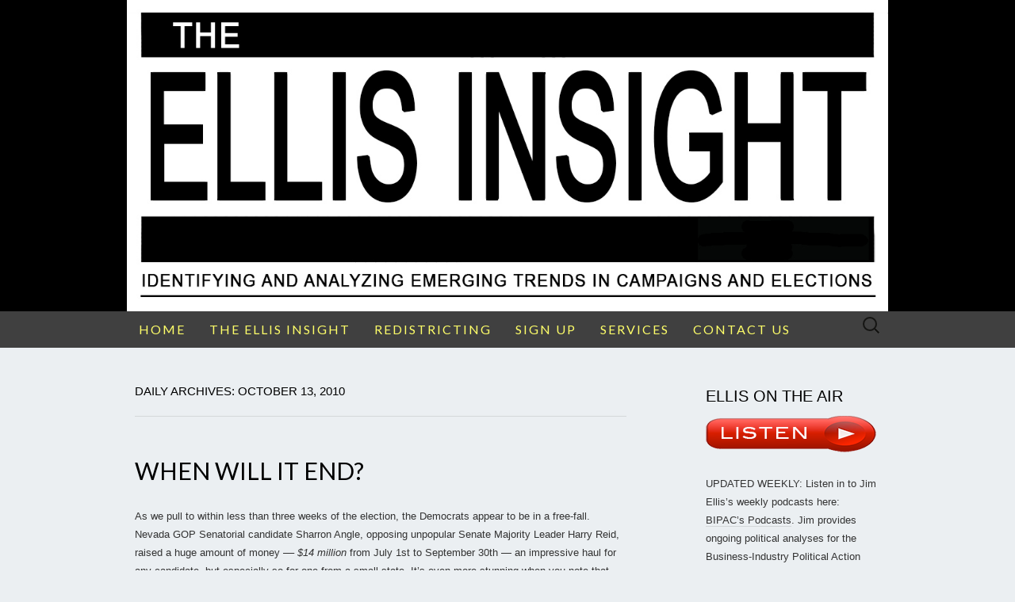

--- FILE ---
content_type: text/html; charset=UTF-8
request_url: https://www.ellisinsight.com/2010/10/13/
body_size: 18028
content:
<!DOCTYPE html>
<html lang="en">
<head>
	<meta charset="UTF-8">
	<meta name="viewport" content="width=device-width">
	<link rel="profile" href="https://gmpg.org/xfn/11">
	<link rel="pingback" href="https://www.ellisinsight.com/xmlrpc.php">
	<title>October 13, 2010 &#8211; The ELLIS Insight</title>
<meta name='robots' content='max-image-preview:large' />
	<style>img:is([sizes="auto" i], [sizes^="auto," i]) { contain-intrinsic-size: 3000px 1500px }</style>
	
            <script data-no-defer="1" data-ezscrex="false" data-cfasync="false" data-pagespeed-no-defer data-cookieconsent="ignore">
                var ctPublicFunctions = {"_ajax_nonce":"2a419bba17","_rest_nonce":"e233493753","_ajax_url":"\/wp-admin\/admin-ajax.php","_rest_url":"https:\/\/www.ellisinsight.com\/wp-json\/","data__cookies_type":"none","data__ajax_type":"rest","data__bot_detector_enabled":"1","data__frontend_data_log_enabled":1,"cookiePrefix":"","wprocket_detected":false,"host_url":"www.ellisinsight.com","text__ee_click_to_select":"Click to select the whole data","text__ee_original_email":"The complete one is","text__ee_got_it":"Got it","text__ee_blocked":"Blocked","text__ee_cannot_connect":"Cannot connect","text__ee_cannot_decode":"Can not decode email. Unknown reason","text__ee_email_decoder":"CleanTalk email decoder","text__ee_wait_for_decoding":"The magic is on the way!","text__ee_decoding_process":"Please wait a few seconds while we decode the contact data."}
            </script>
        
            <script data-no-defer="1" data-ezscrex="false" data-cfasync="false" data-pagespeed-no-defer data-cookieconsent="ignore">
                var ctPublic = {"_ajax_nonce":"2a419bba17","settings__forms__check_internal":"0","settings__forms__check_external":"0","settings__forms__force_protection":0,"settings__forms__search_test":"1","settings__forms__wc_add_to_cart":"0","settings__data__bot_detector_enabled":"1","settings__sfw__anti_crawler":0,"blog_home":"https:\/\/www.ellisinsight.com\/","pixel__setting":"3","pixel__enabled":false,"pixel__url":null,"data__email_check_before_post":"1","data__email_check_exist_post":0,"data__cookies_type":"none","data__key_is_ok":true,"data__visible_fields_required":true,"wl_brandname":"Anti-Spam by CleanTalk","wl_brandname_short":"CleanTalk","ct_checkjs_key":1878216298,"emailEncoderPassKey":"ffd3671318d9868048a8f7a0916f64ad","bot_detector_forms_excluded":"W10=","advancedCacheExists":false,"varnishCacheExists":false,"wc_ajax_add_to_cart":false}
            </script>
        <link rel='dns-prefetch' href='//fd.cleantalk.org' />
<link rel='dns-prefetch' href='//cdn.canvasjs.com' />
<link rel='dns-prefetch' href='//fonts.googleapis.com' />
<link rel='dns-prefetch' href='//cdn.openshareweb.com' />
<link rel='dns-prefetch' href='//cdn.shareaholic.net' />
<link rel='dns-prefetch' href='//www.shareaholic.net' />
<link rel='dns-prefetch' href='//analytics.shareaholic.com' />
<link rel='dns-prefetch' href='//recs.shareaholic.com' />
<link rel='dns-prefetch' href='//partner.shareaholic.com' />
<link rel="alternate" type="application/rss+xml" title="The ELLIS Insight &raquo; Feed" href="https://www.ellisinsight.com/feed/" />
<link rel="alternate" type="application/rss+xml" title="The ELLIS Insight &raquo; Comments Feed" href="https://www.ellisinsight.com/comments/feed/" />
<!-- Shareaholic - https://www.shareaholic.com -->
<link rel='preload' href='//cdn.shareaholic.net/assets/pub/shareaholic.js' as='script'/>
<script data-no-minify='1' data-cfasync='false'>
_SHR_SETTINGS = {"endpoints":{"local_recs_url":"https:\/\/www.ellisinsight.com\/wp-admin\/admin-ajax.php?action=shareaholic_permalink_related","ajax_url":"https:\/\/www.ellisinsight.com\/wp-admin\/admin-ajax.php","share_counts_url":"https:\/\/www.ellisinsight.com\/wp-admin\/admin-ajax.php?action=shareaholic_share_counts_api"},"site_id":"5b97e7441087b0b4238c7722dfcebb72"};
</script>
<script data-no-minify='1' data-cfasync='false' src='//cdn.shareaholic.net/assets/pub/shareaholic.js' data-shr-siteid='5b97e7441087b0b4238c7722dfcebb72' async ></script>

<!-- Shareaholic Content Tags -->
<meta name='shareaholic:site_name' content='The ELLIS Insight' />
<meta name='shareaholic:language' content='en' />
<meta name='shareaholic:article_visibility' content='private' />
<meta name='shareaholic:site_id' content='5b97e7441087b0b4238c7722dfcebb72' />
<meta name='shareaholic:wp_version' content='9.7.13' />

<!-- Shareaholic Content Tags End -->
<script type="text/javascript">
/* <![CDATA[ */
window._wpemojiSettings = {"baseUrl":"https:\/\/s.w.org\/images\/core\/emoji\/16.0.1\/72x72\/","ext":".png","svgUrl":"https:\/\/s.w.org\/images\/core\/emoji\/16.0.1\/svg\/","svgExt":".svg","source":{"concatemoji":"https:\/\/www.ellisinsight.com\/wp-includes\/js\/wp-emoji-release.min.js?ver=3ff70697ea8072a8b418f7ec63493949"}};
/*! This file is auto-generated */
!function(s,n){var o,i,e;function c(e){try{var t={supportTests:e,timestamp:(new Date).valueOf()};sessionStorage.setItem(o,JSON.stringify(t))}catch(e){}}function p(e,t,n){e.clearRect(0,0,e.canvas.width,e.canvas.height),e.fillText(t,0,0);var t=new Uint32Array(e.getImageData(0,0,e.canvas.width,e.canvas.height).data),a=(e.clearRect(0,0,e.canvas.width,e.canvas.height),e.fillText(n,0,0),new Uint32Array(e.getImageData(0,0,e.canvas.width,e.canvas.height).data));return t.every(function(e,t){return e===a[t]})}function u(e,t){e.clearRect(0,0,e.canvas.width,e.canvas.height),e.fillText(t,0,0);for(var n=e.getImageData(16,16,1,1),a=0;a<n.data.length;a++)if(0!==n.data[a])return!1;return!0}function f(e,t,n,a){switch(t){case"flag":return n(e,"\ud83c\udff3\ufe0f\u200d\u26a7\ufe0f","\ud83c\udff3\ufe0f\u200b\u26a7\ufe0f")?!1:!n(e,"\ud83c\udde8\ud83c\uddf6","\ud83c\udde8\u200b\ud83c\uddf6")&&!n(e,"\ud83c\udff4\udb40\udc67\udb40\udc62\udb40\udc65\udb40\udc6e\udb40\udc67\udb40\udc7f","\ud83c\udff4\u200b\udb40\udc67\u200b\udb40\udc62\u200b\udb40\udc65\u200b\udb40\udc6e\u200b\udb40\udc67\u200b\udb40\udc7f");case"emoji":return!a(e,"\ud83e\udedf")}return!1}function g(e,t,n,a){var r="undefined"!=typeof WorkerGlobalScope&&self instanceof WorkerGlobalScope?new OffscreenCanvas(300,150):s.createElement("canvas"),o=r.getContext("2d",{willReadFrequently:!0}),i=(o.textBaseline="top",o.font="600 32px Arial",{});return e.forEach(function(e){i[e]=t(o,e,n,a)}),i}function t(e){var t=s.createElement("script");t.src=e,t.defer=!0,s.head.appendChild(t)}"undefined"!=typeof Promise&&(o="wpEmojiSettingsSupports",i=["flag","emoji"],n.supports={everything:!0,everythingExceptFlag:!0},e=new Promise(function(e){s.addEventListener("DOMContentLoaded",e,{once:!0})}),new Promise(function(t){var n=function(){try{var e=JSON.parse(sessionStorage.getItem(o));if("object"==typeof e&&"number"==typeof e.timestamp&&(new Date).valueOf()<e.timestamp+604800&&"object"==typeof e.supportTests)return e.supportTests}catch(e){}return null}();if(!n){if("undefined"!=typeof Worker&&"undefined"!=typeof OffscreenCanvas&&"undefined"!=typeof URL&&URL.createObjectURL&&"undefined"!=typeof Blob)try{var e="postMessage("+g.toString()+"("+[JSON.stringify(i),f.toString(),p.toString(),u.toString()].join(",")+"));",a=new Blob([e],{type:"text/javascript"}),r=new Worker(URL.createObjectURL(a),{name:"wpTestEmojiSupports"});return void(r.onmessage=function(e){c(n=e.data),r.terminate(),t(n)})}catch(e){}c(n=g(i,f,p,u))}t(n)}).then(function(e){for(var t in e)n.supports[t]=e[t],n.supports.everything=n.supports.everything&&n.supports[t],"flag"!==t&&(n.supports.everythingExceptFlag=n.supports.everythingExceptFlag&&n.supports[t]);n.supports.everythingExceptFlag=n.supports.everythingExceptFlag&&!n.supports.flag,n.DOMReady=!1,n.readyCallback=function(){n.DOMReady=!0}}).then(function(){return e}).then(function(){var e;n.supports.everything||(n.readyCallback(),(e=n.source||{}).concatemoji?t(e.concatemoji):e.wpemoji&&e.twemoji&&(t(e.twemoji),t(e.wpemoji)))}))}((window,document),window._wpemojiSettings);
/* ]]> */
</script>
<style id='wp-emoji-styles-inline-css' type='text/css'>

	img.wp-smiley, img.emoji {
		display: inline !important;
		border: none !important;
		box-shadow: none !important;
		height: 1em !important;
		width: 1em !important;
		margin: 0 0.07em !important;
		vertical-align: -0.1em !important;
		background: none !important;
		padding: 0 !important;
	}
</style>
<link rel='stylesheet' id='wp-block-library-css' href='https://www.ellisinsight.com/wp-includes/css/dist/block-library/style.min.css?ver=3ff70697ea8072a8b418f7ec63493949' type='text/css' media='all' />
<style id='classic-theme-styles-inline-css' type='text/css'>
/*! This file is auto-generated */
.wp-block-button__link{color:#fff;background-color:#32373c;border-radius:9999px;box-shadow:none;text-decoration:none;padding:calc(.667em + 2px) calc(1.333em + 2px);font-size:1.125em}.wp-block-file__button{background:#32373c;color:#fff;text-decoration:none}
</style>
<style id='global-styles-inline-css' type='text/css'>
:root{--wp--preset--aspect-ratio--square: 1;--wp--preset--aspect-ratio--4-3: 4/3;--wp--preset--aspect-ratio--3-4: 3/4;--wp--preset--aspect-ratio--3-2: 3/2;--wp--preset--aspect-ratio--2-3: 2/3;--wp--preset--aspect-ratio--16-9: 16/9;--wp--preset--aspect-ratio--9-16: 9/16;--wp--preset--color--black: #000000;--wp--preset--color--cyan-bluish-gray: #abb8c3;--wp--preset--color--white: #ffffff;--wp--preset--color--pale-pink: #f78da7;--wp--preset--color--vivid-red: #cf2e2e;--wp--preset--color--luminous-vivid-orange: #ff6900;--wp--preset--color--luminous-vivid-amber: #fcb900;--wp--preset--color--light-green-cyan: #7bdcb5;--wp--preset--color--vivid-green-cyan: #00d084;--wp--preset--color--pale-cyan-blue: #8ed1fc;--wp--preset--color--vivid-cyan-blue: #0693e3;--wp--preset--color--vivid-purple: #9b51e0;--wp--preset--gradient--vivid-cyan-blue-to-vivid-purple: linear-gradient(135deg,rgba(6,147,227,1) 0%,rgb(155,81,224) 100%);--wp--preset--gradient--light-green-cyan-to-vivid-green-cyan: linear-gradient(135deg,rgb(122,220,180) 0%,rgb(0,208,130) 100%);--wp--preset--gradient--luminous-vivid-amber-to-luminous-vivid-orange: linear-gradient(135deg,rgba(252,185,0,1) 0%,rgba(255,105,0,1) 100%);--wp--preset--gradient--luminous-vivid-orange-to-vivid-red: linear-gradient(135deg,rgba(255,105,0,1) 0%,rgb(207,46,46) 100%);--wp--preset--gradient--very-light-gray-to-cyan-bluish-gray: linear-gradient(135deg,rgb(238,238,238) 0%,rgb(169,184,195) 100%);--wp--preset--gradient--cool-to-warm-spectrum: linear-gradient(135deg,rgb(74,234,220) 0%,rgb(151,120,209) 20%,rgb(207,42,186) 40%,rgb(238,44,130) 60%,rgb(251,105,98) 80%,rgb(254,248,76) 100%);--wp--preset--gradient--blush-light-purple: linear-gradient(135deg,rgb(255,206,236) 0%,rgb(152,150,240) 100%);--wp--preset--gradient--blush-bordeaux: linear-gradient(135deg,rgb(254,205,165) 0%,rgb(254,45,45) 50%,rgb(107,0,62) 100%);--wp--preset--gradient--luminous-dusk: linear-gradient(135deg,rgb(255,203,112) 0%,rgb(199,81,192) 50%,rgb(65,88,208) 100%);--wp--preset--gradient--pale-ocean: linear-gradient(135deg,rgb(255,245,203) 0%,rgb(182,227,212) 50%,rgb(51,167,181) 100%);--wp--preset--gradient--electric-grass: linear-gradient(135deg,rgb(202,248,128) 0%,rgb(113,206,126) 100%);--wp--preset--gradient--midnight: linear-gradient(135deg,rgb(2,3,129) 0%,rgb(40,116,252) 100%);--wp--preset--font-size--small: 13px;--wp--preset--font-size--medium: 20px;--wp--preset--font-size--large: 36px;--wp--preset--font-size--x-large: 42px;--wp--preset--spacing--20: 0.44rem;--wp--preset--spacing--30: 0.67rem;--wp--preset--spacing--40: 1rem;--wp--preset--spacing--50: 1.5rem;--wp--preset--spacing--60: 2.25rem;--wp--preset--spacing--70: 3.38rem;--wp--preset--spacing--80: 5.06rem;--wp--preset--shadow--natural: 6px 6px 9px rgba(0, 0, 0, 0.2);--wp--preset--shadow--deep: 12px 12px 50px rgba(0, 0, 0, 0.4);--wp--preset--shadow--sharp: 6px 6px 0px rgba(0, 0, 0, 0.2);--wp--preset--shadow--outlined: 6px 6px 0px -3px rgba(255, 255, 255, 1), 6px 6px rgba(0, 0, 0, 1);--wp--preset--shadow--crisp: 6px 6px 0px rgba(0, 0, 0, 1);}:where(.is-layout-flex){gap: 0.5em;}:where(.is-layout-grid){gap: 0.5em;}body .is-layout-flex{display: flex;}.is-layout-flex{flex-wrap: wrap;align-items: center;}.is-layout-flex > :is(*, div){margin: 0;}body .is-layout-grid{display: grid;}.is-layout-grid > :is(*, div){margin: 0;}:where(.wp-block-columns.is-layout-flex){gap: 2em;}:where(.wp-block-columns.is-layout-grid){gap: 2em;}:where(.wp-block-post-template.is-layout-flex){gap: 1.25em;}:where(.wp-block-post-template.is-layout-grid){gap: 1.25em;}.has-black-color{color: var(--wp--preset--color--black) !important;}.has-cyan-bluish-gray-color{color: var(--wp--preset--color--cyan-bluish-gray) !important;}.has-white-color{color: var(--wp--preset--color--white) !important;}.has-pale-pink-color{color: var(--wp--preset--color--pale-pink) !important;}.has-vivid-red-color{color: var(--wp--preset--color--vivid-red) !important;}.has-luminous-vivid-orange-color{color: var(--wp--preset--color--luminous-vivid-orange) !important;}.has-luminous-vivid-amber-color{color: var(--wp--preset--color--luminous-vivid-amber) !important;}.has-light-green-cyan-color{color: var(--wp--preset--color--light-green-cyan) !important;}.has-vivid-green-cyan-color{color: var(--wp--preset--color--vivid-green-cyan) !important;}.has-pale-cyan-blue-color{color: var(--wp--preset--color--pale-cyan-blue) !important;}.has-vivid-cyan-blue-color{color: var(--wp--preset--color--vivid-cyan-blue) !important;}.has-vivid-purple-color{color: var(--wp--preset--color--vivid-purple) !important;}.has-black-background-color{background-color: var(--wp--preset--color--black) !important;}.has-cyan-bluish-gray-background-color{background-color: var(--wp--preset--color--cyan-bluish-gray) !important;}.has-white-background-color{background-color: var(--wp--preset--color--white) !important;}.has-pale-pink-background-color{background-color: var(--wp--preset--color--pale-pink) !important;}.has-vivid-red-background-color{background-color: var(--wp--preset--color--vivid-red) !important;}.has-luminous-vivid-orange-background-color{background-color: var(--wp--preset--color--luminous-vivid-orange) !important;}.has-luminous-vivid-amber-background-color{background-color: var(--wp--preset--color--luminous-vivid-amber) !important;}.has-light-green-cyan-background-color{background-color: var(--wp--preset--color--light-green-cyan) !important;}.has-vivid-green-cyan-background-color{background-color: var(--wp--preset--color--vivid-green-cyan) !important;}.has-pale-cyan-blue-background-color{background-color: var(--wp--preset--color--pale-cyan-blue) !important;}.has-vivid-cyan-blue-background-color{background-color: var(--wp--preset--color--vivid-cyan-blue) !important;}.has-vivid-purple-background-color{background-color: var(--wp--preset--color--vivid-purple) !important;}.has-black-border-color{border-color: var(--wp--preset--color--black) !important;}.has-cyan-bluish-gray-border-color{border-color: var(--wp--preset--color--cyan-bluish-gray) !important;}.has-white-border-color{border-color: var(--wp--preset--color--white) !important;}.has-pale-pink-border-color{border-color: var(--wp--preset--color--pale-pink) !important;}.has-vivid-red-border-color{border-color: var(--wp--preset--color--vivid-red) !important;}.has-luminous-vivid-orange-border-color{border-color: var(--wp--preset--color--luminous-vivid-orange) !important;}.has-luminous-vivid-amber-border-color{border-color: var(--wp--preset--color--luminous-vivid-amber) !important;}.has-light-green-cyan-border-color{border-color: var(--wp--preset--color--light-green-cyan) !important;}.has-vivid-green-cyan-border-color{border-color: var(--wp--preset--color--vivid-green-cyan) !important;}.has-pale-cyan-blue-border-color{border-color: var(--wp--preset--color--pale-cyan-blue) !important;}.has-vivid-cyan-blue-border-color{border-color: var(--wp--preset--color--vivid-cyan-blue) !important;}.has-vivid-purple-border-color{border-color: var(--wp--preset--color--vivid-purple) !important;}.has-vivid-cyan-blue-to-vivid-purple-gradient-background{background: var(--wp--preset--gradient--vivid-cyan-blue-to-vivid-purple) !important;}.has-light-green-cyan-to-vivid-green-cyan-gradient-background{background: var(--wp--preset--gradient--light-green-cyan-to-vivid-green-cyan) !important;}.has-luminous-vivid-amber-to-luminous-vivid-orange-gradient-background{background: var(--wp--preset--gradient--luminous-vivid-amber-to-luminous-vivid-orange) !important;}.has-luminous-vivid-orange-to-vivid-red-gradient-background{background: var(--wp--preset--gradient--luminous-vivid-orange-to-vivid-red) !important;}.has-very-light-gray-to-cyan-bluish-gray-gradient-background{background: var(--wp--preset--gradient--very-light-gray-to-cyan-bluish-gray) !important;}.has-cool-to-warm-spectrum-gradient-background{background: var(--wp--preset--gradient--cool-to-warm-spectrum) !important;}.has-blush-light-purple-gradient-background{background: var(--wp--preset--gradient--blush-light-purple) !important;}.has-blush-bordeaux-gradient-background{background: var(--wp--preset--gradient--blush-bordeaux) !important;}.has-luminous-dusk-gradient-background{background: var(--wp--preset--gradient--luminous-dusk) !important;}.has-pale-ocean-gradient-background{background: var(--wp--preset--gradient--pale-ocean) !important;}.has-electric-grass-gradient-background{background: var(--wp--preset--gradient--electric-grass) !important;}.has-midnight-gradient-background{background: var(--wp--preset--gradient--midnight) !important;}.has-small-font-size{font-size: var(--wp--preset--font-size--small) !important;}.has-medium-font-size{font-size: var(--wp--preset--font-size--medium) !important;}.has-large-font-size{font-size: var(--wp--preset--font-size--large) !important;}.has-x-large-font-size{font-size: var(--wp--preset--font-size--x-large) !important;}
:where(.wp-block-post-template.is-layout-flex){gap: 1.25em;}:where(.wp-block-post-template.is-layout-grid){gap: 1.25em;}
:where(.wp-block-columns.is-layout-flex){gap: 2em;}:where(.wp-block-columns.is-layout-grid){gap: 2em;}
:root :where(.wp-block-pullquote){font-size: 1.5em;line-height: 1.6;}
</style>
<link rel='stylesheet' id='cleantalk-public-css-css' href='https://www.ellisinsight.com/wp-content/plugins/cleantalk-spam-protect/css/cleantalk-public.min.css?ver=6.71_1769090135' type='text/css' media='all' />
<link rel='stylesheet' id='cleantalk-email-decoder-css-css' href='https://www.ellisinsight.com/wp-content/plugins/cleantalk-spam-protect/css/cleantalk-email-decoder.min.css?ver=6.71_1769090135' type='text/css' media='all' />
<link rel='stylesheet' id='contact-form-7-css' href='https://www.ellisinsight.com/wp-content/plugins/contact-form-7/includes/css/styles.css?ver=6.1.4' type='text/css' media='all' />
<link rel='stylesheet' id='dashicons-css' href='https://www.ellisinsight.com/wp-includes/css/dashicons.min.css?ver=3ff70697ea8072a8b418f7ec63493949' type='text/css' media='all' />
<link rel='stylesheet' id='admin-bar-css' href='https://www.ellisinsight.com/wp-includes/css/admin-bar.min.css?ver=3ff70697ea8072a8b418f7ec63493949' type='text/css' media='all' />
<style id='admin-bar-inline-css' type='text/css'>

    .canvasjs-chart-credit{
        display: none !important;
    }
    #vtrtsFreeChart canvas {
    border-radius: 6px;
}

.vtrts-free-adminbar-weekly-title {
    font-weight: bold;
    font-size: 14px;
    color: #fff;
    margin-bottom: 6px;
}

        #wpadminbar #wp-admin-bar-vtrts_free_top_button .ab-icon:before {
            content: "\f185";
            color: #1DAE22;
            top: 3px;
        }
    #wp-admin-bar-vtrts_pro_top_button .ab-item {
        min-width: 180px;
    }
    .vtrts-free-adminbar-dropdown {
        min-width: 420px ;
        padding: 18px 18px 12px 18px;
        background: #23282d;
        color: #fff;
        border-radius: 8px;
        box-shadow: 0 4px 24px rgba(0,0,0,0.15);
        margin-top: 10px;
    }
    .vtrts-free-adminbar-grid {
        display: grid;
        grid-template-columns: 1fr 1fr;
        gap: 18px 18px; /* row-gap column-gap */
        margin-bottom: 18px;
    }
    .vtrts-free-adminbar-card {
        background: #2c3338;
        border-radius: 8px;
        padding: 18px 18px 12px 18px;
        box-shadow: 0 2px 8px rgba(0,0,0,0.07);
        display: flex;
        flex-direction: column;
        align-items: flex-start;
    }
    /* Extra margin for the right column */
    .vtrts-free-adminbar-card:nth-child(2),
    .vtrts-free-adminbar-card:nth-child(4) {
        margin-left: 10px !important;
        padding-left: 10px !important;
                padding-top: 6px !important;

        margin-right: 10px !important;
        padding-right : 10px !important;
        margin-top: 10px !important;
    }
    .vtrts-free-adminbar-card:nth-child(1),
    .vtrts-free-adminbar-card:nth-child(3) {
        margin-left: 10px !important;
        padding-left: 10px !important;
                padding-top: 6px !important;

        margin-top: 10px !important;
                padding-right : 10px !important;

    }
    /* Extra margin for the bottom row */
    .vtrts-free-adminbar-card:nth-child(3),
    .vtrts-free-adminbar-card:nth-child(4) {
        margin-top: 6px !important;
        padding-top: 6px !important;
        margin-top: 10px !important;
    }
    .vtrts-free-adminbar-card-title {
        font-size: 14px;
        font-weight: 800;
        margin-bottom: 6px;
        color: #fff;
    }
    .vtrts-free-adminbar-card-value {
        font-size: 22px;
        font-weight: bold;
        color: #1DAE22;
        margin-bottom: 4px;
    }
    .vtrts-free-adminbar-card-sub {
        font-size: 12px;
        color: #aaa;
    }
    .vtrts-free-adminbar-btn-wrap {
        text-align: center;
        margin-top: 8px;
    }

    #wp-admin-bar-vtrts_free_top_button .ab-item{
    min-width: 80px !important;
        padding: 0px !important;
    .vtrts-free-adminbar-btn {
        display: inline-block;
        background: #1DAE22;
        color: #fff !important;
        font-weight: bold;
        padding: 8px 28px;
        border-radius: 6px;
        text-decoration: none;
        font-size: 15px;
        transition: background 0.2s;
        margin-top: 8px;
    }
    .vtrts-free-adminbar-btn:hover {
        background: #15991b;
        color: #fff !important;
    }

    .vtrts-free-adminbar-dropdown-wrap { min-width: 0; padding: 0; }
    #wpadminbar #wp-admin-bar-vtrts_free_top_button .vtrts-free-adminbar-dropdown { display: none; position: absolute; left: 0; top: 100%; z-index: 99999; }
    #wpadminbar #wp-admin-bar-vtrts_free_top_button:hover .vtrts-free-adminbar-dropdown { display: block; }
    
        .ab-empty-item #wp-admin-bar-vtrts_free_top_button-default .ab-empty-item{
    height:0px !important;
    padding :0px !important;
     }
            #wpadminbar .quicklinks .ab-empty-item{
        padding:0px !important;
    }
    .vtrts-free-adminbar-dropdown {
    min-width: 420px;
    padding: 18px 18px 12px 18px;
    background: #23282d;
    color: #fff;
    border-radius: 12px; /* more rounded */
    box-shadow: 0 8px 32px rgba(0,0,0,0.25); /* deeper shadow */
    margin-top: 10px;
}

.vtrts-free-adminbar-btn-wrap {
    text-align: center;
    margin-top: 18px; /* more space above */
}

.vtrts-free-adminbar-btn {
    display: inline-block;
    background: #1DAE22;
    color: #fff !important;
    font-weight: bold;
    padding: 5px 22px;
    border-radius: 8px;
    text-decoration: none;
    font-size: 17px;
    transition: background 0.2s, box-shadow 0.2s;
    margin-top: 8px;
    box-shadow: 0 2px 8px rgba(29,174,34,0.15);
    text-align: center;
    line-height: 1.6;
    
}
.vtrts-free-adminbar-btn:hover {
    background: #15991b;
    color: #fff !important;
    box-shadow: 0 4px 16px rgba(29,174,34,0.25);
}
    


</style>
<link rel='stylesheet' id='suits-fonts-css' href='//fonts.googleapis.com/css?family=Lato%3A300%2C400&#038;subset=latin%2Clatin-ext' type='text/css' media='all' />
<link rel='stylesheet' id='suits-style-css' href='https://www.ellisinsight.com/wp-content/themes/suits/style.css?ver=2020-09-16' type='text/css' media='all' />
<script type="text/javascript" id="ahc_front_js-js-extra">
/* <![CDATA[ */
var ahc_ajax_front = {"ajax_url":"https:\/\/www.ellisinsight.com\/wp-admin\/admin-ajax.php","plugin_url":"https:\/\/www.ellisinsight.com\/wp-content\/plugins\/visitors-traffic-real-time-statistics\/","page_id":"Day: <span>October 13, 2010<\/span>","page_title":"","post_type":""};
/* ]]> */
</script>
<script type="text/javascript" src="https://www.ellisinsight.com/wp-content/plugins/visitors-traffic-real-time-statistics/js/front.js?ver=3ff70697ea8072a8b418f7ec63493949" id="ahc_front_js-js"></script>
<script type="text/javascript" src="https://www.ellisinsight.com/wp-content/plugins/cleantalk-spam-protect/js/apbct-public-bundle.min.js?ver=6.71_1769090135" id="apbct-public-bundle.min-js-js"></script>
<script type="text/javascript" src="https://fd.cleantalk.org/ct-bot-detector-wrapper.js?ver=6.71" id="ct_bot_detector-js" defer="defer" data-wp-strategy="defer"></script>
<script type="text/javascript" src="https://www.ellisinsight.com/wp-includes/js/jquery/jquery.min.js?ver=3.7.1" id="jquery-core-js"></script>
<script type="text/javascript" src="https://www.ellisinsight.com/wp-includes/js/jquery/jquery-migrate.min.js?ver=3.4.1" id="jquery-migrate-js"></script>
<link rel="https://api.w.org/" href="https://www.ellisinsight.com/wp-json/" /><link rel="EditURI" type="application/rsd+xml" title="RSD" href="https://www.ellisinsight.com/xmlrpc.php?rsd" />
	<style type="text/css" id="suits-header-css">
			.site-title,
		.site-description {
			position: absolute;
			clip: rect(1px, 1px, 1px, 1px);
		}

		.site-header .home-link {
			min-height: 0;
		}
		</style>
	<style type="text/css" id="custom-background-css">
body.custom-background { background-color: #ebeff2; }
</style>
	<link rel="icon" href="https://www.ellisinsight.com/wp-content/uploads/2022/05/ellis-insight-favicon.png" sizes="32x32" />
<link rel="icon" href="https://www.ellisinsight.com/wp-content/uploads/2022/05/ellis-insight-favicon.png" sizes="192x192" />
<link rel="apple-touch-icon" href="https://www.ellisinsight.com/wp-content/uploads/2022/05/ellis-insight-favicon.png" />
<meta name="msapplication-TileImage" content="https://www.ellisinsight.com/wp-content/uploads/2022/05/ellis-insight-favicon.png" />
<link rel="alternate" type="application/rss+xml" title="RSS" href="https://www.ellisinsight.com/rsslatest.xml" />		<style type="text/css" id="wp-custom-css">
			/*
Welcome to Custom CSS!

CSS (Cascading Style Sheets) is a kind of code that tells the browser how
to render a web page. You may delete these comments and get started with
your customizations.

By default, your stylesheet will be loaded after the theme stylesheets,
which means that your rules can take precedence and override the theme CSS
rules. Just write here what you want to change, you don't need to copy all
your theme's stylesheet content.
*/
body {
	font-size: 14px;
}

.nav-menu li a {
	color: #ffff69;
	font-size: 16px;
	padding: 1.7rem 1.5rem;
}		</style>
		</head>

<body data-rsssl=1 class="archive date custom-background wp-theme-suits three-footer-sidebars">
		<div id="page" class="hfeed site">
		<header id="masthead" class="site-header" role="banner">
										<a class="home-link" href="https://www.ellisinsight.com/" title="The ELLIS Insight" rel="home">
					<img src="https://www.ellisinsight.com/wp-content/uploads/2019/01/the-ellis-insight-logo-header.jpg" class="header-image" width="1220" height="500" alt="The ELLIS Insight" />
				</a>
			
			<div id="navbar" class="navbar">
				<nav id="site-navigation" class="navigation main-navigation" role="navigation">
					<h4 class="menu-toggle">Menu</h4>
					<div class="menu-main-menu-container"><ul id="menu-main-menu" class="nav-menu"><li id="menu-item-6381" class="menu-item menu-item-type-custom menu-item-object-custom menu-item-home menu-item-6381"><a href="https://www.ellisinsight.com/">HOME</a></li>
<li id="menu-item-5612" class="menu-item menu-item-type-post_type menu-item-object-page menu-item-has-children menu-item-5612"><a href="https://www.ellisinsight.com/the-ellis-insight/">THE ELLIS INSIGHT</a>
<ul class="sub-menu">
	<li id="menu-item-5508" class="menu-item menu-item-type-post_type menu-item-object-page menu-item-5508"><a href="https://www.ellisinsight.com/about-2/">ABOUT JIM ELLIS</a></li>
</ul>
</li>
<li id="menu-item-15253" class="menu-item menu-item-type-taxonomy menu-item-object-category menu-item-has-children menu-item-15253"><a href="https://www.ellisinsight.com/category/redistricting/">REDISTRICTING</a>
<ul class="sub-menu">
	<li id="menu-item-15378" class="menu-item menu-item-type-taxonomy menu-item-object-category menu-item-15378"><a href="https://www.ellisinsight.com/category/alabama/">ALABAMA</a></li>
	<li id="menu-item-15384" class="menu-item menu-item-type-taxonomy menu-item-object-category menu-item-15384"><a href="https://www.ellisinsight.com/category/arkansas/">ARKANSAS</a></li>
	<li id="menu-item-15267" class="menu-item menu-item-type-taxonomy menu-item-object-category menu-item-15267"><a href="https://www.ellisinsight.com/category/california/">CALIFORNIA</a></li>
	<li id="menu-item-15265" class="menu-item menu-item-type-taxonomy menu-item-object-category menu-item-15265"><a href="https://www.ellisinsight.com/category/colorado/">COLORADO</a></li>
	<li id="menu-item-15385" class="menu-item menu-item-type-taxonomy menu-item-object-category menu-item-15385"><a href="https://www.ellisinsight.com/category/delaware/">DELAWARE</a></li>
	<li id="menu-item-15540" class="menu-item menu-item-type-taxonomy menu-item-object-category menu-item-15540"><a href="https://www.ellisinsight.com/category/florida/">FLORIDA</a></li>
	<li id="menu-item-15341" class="menu-item menu-item-type-taxonomy menu-item-object-category menu-item-15341"><a href="https://www.ellisinsight.com/category/georgia/">GEORGIA</a></li>
	<li id="menu-item-15391" class="menu-item menu-item-type-taxonomy menu-item-object-category menu-item-15391"><a href="https://www.ellisinsight.com/category/idaho/">IDAHO</a></li>
	<li id="menu-item-15270" class="menu-item menu-item-type-taxonomy menu-item-object-category menu-item-15270"><a href="https://www.ellisinsight.com/category/illinois/">ILLINOIS</a></li>
	<li id="menu-item-15395" class="menu-item menu-item-type-taxonomy menu-item-object-category menu-item-15395"><a href="https://www.ellisinsight.com/category/indiana/">INDIANA</a></li>
	<li id="menu-item-15266" class="menu-item menu-item-type-taxonomy menu-item-object-category menu-item-15266"><a href="https://www.ellisinsight.com/category/iowa/">IOWA</a></li>
	<li id="menu-item-15781" class="menu-item menu-item-type-taxonomy menu-item-object-category menu-item-15781"><a href="https://www.ellisinsight.com/category/kansas/">KANSAS</a></li>
	<li id="menu-item-16521" class="menu-item menu-item-type-taxonomy menu-item-object-category menu-item-16521"><a href="https://www.ellisinsight.com/category/louisiana/">LOUISIANA</a></li>
	<li id="menu-item-15398" class="menu-item menu-item-type-taxonomy menu-item-object-category menu-item-15398"><a href="https://www.ellisinsight.com/category/maine/">MAINE</a></li>
	<li id="menu-item-15401" class="menu-item menu-item-type-taxonomy menu-item-object-category menu-item-15401"><a href="https://www.ellisinsight.com/category/massachusetts/">MASSACHUSETTS</a></li>
	<li id="menu-item-15271" class="menu-item menu-item-type-taxonomy menu-item-object-category menu-item-15271"><a href="https://www.ellisinsight.com/category/michigan/">MICHIGAN</a></li>
	<li id="menu-item-15272" class="menu-item menu-item-type-taxonomy menu-item-object-category menu-item-15272"><a href="https://www.ellisinsight.com/category/nebraska/">NEBRASKA</a></li>
	<li id="menu-item-15285" class="menu-item menu-item-type-taxonomy menu-item-object-category menu-item-15285"><a href="https://www.ellisinsight.com/category/nevada/">NEVADA</a></li>
	<li id="menu-item-15541" class="menu-item menu-item-type-taxonomy menu-item-object-category menu-item-15541"><a href="https://www.ellisinsight.com/category/new-jersey/">NEW JERSEY</a></li>
	<li id="menu-item-15509" class="menu-item menu-item-type-taxonomy menu-item-object-category menu-item-15509"><a href="https://www.ellisinsight.com/category/new-mexico/">NEW MEXICO</a></li>
	<li id="menu-item-15374" class="menu-item menu-item-type-taxonomy menu-item-object-category menu-item-15374"><a href="https://www.ellisinsight.com/category/new-york/">NEW YORK</a></li>
	<li id="menu-item-15264" class="menu-item menu-item-type-taxonomy menu-item-object-category menu-item-15264"><a href="https://www.ellisinsight.com/category/northcarolina/north-carolina/">NORTH CAROLINA</a></li>
	<li id="menu-item-15324" class="menu-item menu-item-type-taxonomy menu-item-object-category menu-item-15324"><a href="https://www.ellisinsight.com/category/ohio/">OHIO</a></li>
	<li id="menu-item-15342" class="menu-item menu-item-type-taxonomy menu-item-object-category menu-item-15342"><a href="https://www.ellisinsight.com/category/oklahoma/">OKLAHOMA</a></li>
	<li id="menu-item-15269" class="menu-item menu-item-type-taxonomy menu-item-object-category menu-item-15269"><a href="https://www.ellisinsight.com/category/oregon/">OREGON</a></li>
	<li id="menu-item-15877" class="menu-item menu-item-type-taxonomy menu-item-object-category menu-item-15877"><a href="https://www.ellisinsight.com/category/pennsylvania/">PENNSYLVANIA</a></li>
	<li id="menu-item-15621" class="menu-item menu-item-type-taxonomy menu-item-object-category menu-item-15621"><a href="https://www.ellisinsight.com/category/tennessee/">TENNESSEE</a></li>
	<li id="menu-item-15273" class="menu-item menu-item-type-taxonomy menu-item-object-category menu-item-15273"><a href="https://www.ellisinsight.com/category/texas/">TEXAS</a></li>
	<li id="menu-item-15284" class="menu-item menu-item-type-taxonomy menu-item-object-category menu-item-15284"><a href="https://www.ellisinsight.com/category/utah/">UTAH</a></li>
	<li id="menu-item-15426" class="menu-item menu-item-type-taxonomy menu-item-object-category menu-item-15426"><a href="https://www.ellisinsight.com/category/virginia/">VIRGINIA</a></li>
	<li id="menu-item-15263" class="menu-item menu-item-type-taxonomy menu-item-object-category menu-item-15263"><a href="https://www.ellisinsight.com/category/washington/">WASHINGTON</a></li>
	<li id="menu-item-15431" class="menu-item menu-item-type-taxonomy menu-item-object-category menu-item-15431"><a href="https://www.ellisinsight.com/category/west-virginia/">WEST VIRGINIA</a></li>
	<li id="menu-item-15435" class="menu-item menu-item-type-taxonomy menu-item-object-category menu-item-15435"><a href="https://www.ellisinsight.com/category/wisconsin/">WISCONSIN</a></li>
</ul>
</li>
<li id="menu-item-5507" class="menu-item menu-item-type-post_type menu-item-object-page menu-item-5507"><a href="https://www.ellisinsight.com/sign-up/">SIGN UP</a></li>
<li id="menu-item-5504" class="menu-item menu-item-type-post_type menu-item-object-page menu-item-has-children menu-item-5504"><a href="https://www.ellisinsight.com/our-services/">SERVICES</a>
<ul class="sub-menu">
	<li id="menu-item-5511" class="menu-item menu-item-type-post_type menu-item-object-page menu-item-5511"><a href="https://www.ellisinsight.com/our-services/2015-16-services-overview/">OVERVIEW</a></li>
</ul>
</li>
<li id="menu-item-5506" class="menu-item menu-item-type-post_type menu-item-object-page menu-item-has-children menu-item-5506"><a href="https://www.ellisinsight.com/jim-ellis-on-the-web/">CONTACT US</a>
<ul class="sub-menu">
	<li id="menu-item-5648" class="menu-item menu-item-type-post_type menu-item-object-page menu-item-5648"><a href="https://www.ellisinsight.com/media/">MEDIA</a></li>
</ul>
</li>
</ul></div>					<form apbct-form-sign="native_search" role="search" method="get" class="search-form" action="https://www.ellisinsight.com/">
				<label>
					<span class="screen-reader-text">Search for:</span>
					<input type="search" class="search-field" placeholder="Search &hellip;" value="" name="s" />
				</label>
				<input type="submit" class="search-submit" value="Search" />
			<input
                    class="apbct_special_field apbct_email_id__search_form"
                    name="apbct__email_id__search_form"
                    aria-label="apbct__label_id__search_form"
                    type="text" size="30" maxlength="200" autocomplete="off"
                    value=""
                /><input
                   id="apbct_submit_id__search_form" 
                   class="apbct_special_field apbct__email_id__search_form"
                   name="apbct__label_id__search_form"
                   aria-label="apbct_submit_name__search_form"
                   type="submit"
                   size="30"
                   maxlength="200"
                   value="64902"
               /></form>				</nav><!-- #site-navigation -->
			</div><!-- #navbar -->
		</header><!-- #masthead -->

		<div id="main" class="site-main">

	<div id="primary" class="content-area">
		<div id="content" class="site-content" role="main">

					<header class="archive-header">
				<h1 class="archive-title">Daily Archives: October 13, 2010</h1>
							</header><!-- .archive-header -->

										
<article id="post-98" class="post-98 post type-post status-publish format-standard hentry category-house category-senate tag-alabama tag-altmire tag-angle tag-bright tag-doheny tag-donnelly tag-edwards tag-farenthold tag-florida tag-idaho tag-indiana tag-minnick tag-mississippi tag-murray tag-nevada tag-new-york tag-north-carolina tag-owens tag-pelosi tag-pennsylvania tag-reid tag-rubio tag-shuler tag-taylor tag-texas tag-washington">
	<header class="entry-header">
		
				<h2 class="entry-title">
			<a href="https://www.ellisinsight.com/senate/when-will-it-end/" rel="bookmark">When Will it End?</a>
		</h2>
			</header><!-- .entry-header -->

		<div class="entry-content">
		<div style='display:none;' class='shareaholic-canvas' data-app='share_buttons' data-title='When Will it End?' data-link='https://www.ellisinsight.com/senate/when-will-it-end/' data-app-id-name='category_above_content'></div><p><font size="2">As we pull to within less than three weeks of the election, the Democrats appear to be in a free-fall.  Nevada GOP Senatorial candidate Sharron Angle, opposing unpopular Senate Majority Leader Harry Reid, raised a huge amount of money &#8211;<em>&#8211; $14 million</em> from July 1st to September 30th &#8212; an impressive haul for any candidate, but especially so for one from a small state.  It&#8217;s even more stunning when you note that 94% of the money came from contributions of less than $100.  In Florida, Senate GOP candidate Marco Rubio brought in more than $5 million for the quarter.  In liberal Washington, Republican Dino Rossi locked in a tight battle with Sen. Patty Murray (D), exceeded $4.5 million.</p>
<p>In the House races, Reps. Gene Taylor (D-MS-4), Heath Shuler (D-NC-11), Walt Minnick (D-ID-1) and Bobby Bright (D-AL-2) are publicly saying they will vote for someone other than embattled House Speaker Nancy Pelosi (D-CA-8), when the new Congress convenes.  Reps. Chet Edwards (D-TX-17), Jason Altmire (D-PA-4) and Joe Donnelly (D-IN-2) have ads expressing their independence from Pelosi and President Obama. Rep. Bill Owens (D-NY-23), in serious trouble because the split among local Republicans and Conservatives has ostensibly healed and Matt Doheny now has virtually united support from the right-of-center, launched a rather desperate new ad saying that he &#8220;votes with the Republican leader 63% of the time.&#8221;  These are obvious signs of a party in trouble.</p>
<p>And new competitive congressional races are popping up every day.  Now the list is even reaching protected voting rights districts like AZ-7 (Rep. Raul Grijalva in a close contest with scientist Ruth McClung), and TX-27 (Rep. Solomon Ortiz actually trailing Republican opponent Blake Farenthold in both a campaign-released survey and a private independent poll).</p>
<p>All of these anecdotes are similar to what we were seeing for Democrats in both 2006 and 2008, and the results, as we all know, were landslide elections.  Right now, it appears that Republican House candidates are likely to win in the neighborhood of 35 Democratically-held seats, with another 30 or so in range to win.  The Democrats will at least pick up two GOP seats, and maybe as many as five.  Thus, the GOP approaching or exceeding a 50-seat gain is not out of the question, and reclaiming the majority appears to be on the horizon.</p>
<div style='display:none;' class='shareaholic-canvas' data-app='share_buttons' data-title='When Will it End?' data-link='https://www.ellisinsight.com/senate/when-will-it-end/' data-app-id-name='category_below_content'></div>			</div><!-- .entry-content -->
	
	<footer class="entry-meta">
		Posted in <a href="https://www.ellisinsight.com/category/house/" rel="category tag">House</a>, <a href="https://www.ellisinsight.com/category/senate/" rel="category tag">Senate</a> and tagged <a href="https://www.ellisinsight.com/tag/alabama/" rel="tag">Alabama</a>, <a href="https://www.ellisinsight.com/tag/altmire/" rel="tag">Altmire</a>, <a href="https://www.ellisinsight.com/tag/angle/" rel="tag">Angle</a>, <a href="https://www.ellisinsight.com/tag/bright/" rel="tag">Bright</a>, <a href="https://www.ellisinsight.com/tag/doheny/" rel="tag">Doheny</a>, <a href="https://www.ellisinsight.com/tag/donnelly/" rel="tag">Donnelly</a>, <a href="https://www.ellisinsight.com/tag/edwards/" rel="tag">Edwards</a>, <a href="https://www.ellisinsight.com/tag/farenthold/" rel="tag">Farenthold</a>, <a href="https://www.ellisinsight.com/tag/florida/" rel="tag">Florida</a>, <a href="https://www.ellisinsight.com/tag/idaho/" rel="tag">Idaho</a>, <a href="https://www.ellisinsight.com/tag/indiana/" rel="tag">Indiana</a>, <a href="https://www.ellisinsight.com/tag/minnick/" rel="tag">Minnick</a>, <a href="https://www.ellisinsight.com/tag/mississippi/" rel="tag">Mississippi</a>, <a href="https://www.ellisinsight.com/tag/murray/" rel="tag">Murray</a>, <a href="https://www.ellisinsight.com/tag/nevada/" rel="tag">Nevada</a>, <a href="https://www.ellisinsight.com/tag/new-york/" rel="tag">New York</a>, <a href="https://www.ellisinsight.com/tag/north-carolina/" rel="tag">North Carolina</a>, <a href="https://www.ellisinsight.com/tag/owens/" rel="tag">Owens</a>, <a href="https://www.ellisinsight.com/tag/pelosi/" rel="tag">Pelosi</a>, <a href="https://www.ellisinsight.com/tag/pennsylvania/" rel="tag">Pennsylvania</a>, <a href="https://www.ellisinsight.com/tag/reid/" rel="tag">Reid</a>, <a href="https://www.ellisinsight.com/tag/rubio/" rel="tag">Rubio</a>, <a href="https://www.ellisinsight.com/tag/shuler/" rel="tag">Shuler</a>, <a href="https://www.ellisinsight.com/tag/taylor/" rel="tag">Taylor</a>, <a href="https://www.ellisinsight.com/tag/texas/" rel="tag">Texas</a>, <a href="https://www.ellisinsight.com/tag/washington/" rel="tag">Washington</a><span class="on-date"> on <a href="https://www.ellisinsight.com/senate/when-will-it-end/" title="11:48 am" rel="bookmark"><time class="entry-date" datetime="2010-10-13T11:48:24-07:00">October 13, 2010</time></a></span><span class="by-author"> by <span class="author vcard"><a class="url fn n" href="https://www.ellisinsight.com/author/admin/" title="View all posts by Jim Ellis" rel="author">Jim Ellis</a></span></span>.					<a href="https://www.ellisinsight.com/senate/when-will-it-end/#respond"><span class="leave-reply">Leave a comment</span></a>					</footer><!-- .entry-meta -->
</article><!-- #post -->
			
			
		
		</div><!-- #content -->
	</div><!-- #primary -->

	<div id="secondary" class="sidebar-container" role="complementary">
		<div class="widget-area">
			<aside id="text-2" class="widget widget_text"><h4 class="widget-title">ELLIS ON THE AIR</h4>			<div class="textwidget"><p><a href="https://podcasts.apple.com/us/podcast/bipacs-podcast/id1105073511" target="_&quot;blank&quot;"><img loading="lazy" decoding="async" class="aligncenter wp-image-11738 size-full" src="https://www.ellisinsight.com/wp-content/uploads/2019/10/listen-button-1.png" alt="" width="220" height="46" /></a><br />
UPDATED WEEKLY: Listen in to Jim Ellis&#8217;s weekly podcasts here:  <a href="https://podcasts.apple.com/us/podcast/bipacs-podcast/id1105073511" target="_blank" rel="noopener">BIPAC&#8217;s Podcasts</a>. Jim provides ongoing political analyses for the Business-Industry Political Action Committee (BIPAC), which is an independent, bipartisan organization.</p>
</div>
		</aside>      <aside id="mailpoet_form-2" class="widget widget_mailpoet_form">
  
  
  <div class="
    mailpoet_form_popup_overlay
      "></div>
  <div
    id="mailpoet_form_2"
    class="
      mailpoet_form
      mailpoet_form_widget
      mailpoet_form_position_
      mailpoet_form_animation_
    "
      >

    <style type="text/css">
     #mailpoet_form_2 .mailpoet_form {  }
#mailpoet_form_2 form { margin-bottom: 0; }
#mailpoet_form_2 p.mailpoet_form_paragraph { margin-bottom: 10px; }
#mailpoet_form_2 .mailpoet_column_with_background { padding: 10px; }
#mailpoet_form_2 .mailpoet_form_column:not(:first-child) { margin-left: 20px; }
#mailpoet_form_2 .mailpoet_paragraph { line-height: 20px; margin-bottom: 20px; }
#mailpoet_form_2 .mailpoet_segment_label, #mailpoet_form_2 .mailpoet_text_label, #mailpoet_form_2 .mailpoet_textarea_label, #mailpoet_form_2 .mailpoet_select_label, #mailpoet_form_2 .mailpoet_radio_label, #mailpoet_form_2 .mailpoet_checkbox_label, #mailpoet_form_2 .mailpoet_list_label, #mailpoet_form_2 .mailpoet_date_label { display: block; font-weight: normal; }
#mailpoet_form_2 .mailpoet_text, #mailpoet_form_2 .mailpoet_textarea, #mailpoet_form_2 .mailpoet_select, #mailpoet_form_2 .mailpoet_date_month, #mailpoet_form_2 .mailpoet_date_day, #mailpoet_form_2 .mailpoet_date_year, #mailpoet_form_2 .mailpoet_date { display: block; }
#mailpoet_form_2 .mailpoet_text, #mailpoet_form_2 .mailpoet_textarea { width: 200px; }
#mailpoet_form_2 .mailpoet_checkbox {  }
#mailpoet_form_2 .mailpoet_submit {  }
#mailpoet_form_2 .mailpoet_divider {  }
#mailpoet_form_2 .mailpoet_message {  }
#mailpoet_form_2 .mailpoet_form_loading { width: 30px; text-align: center; line-height: normal; }
#mailpoet_form_2 .mailpoet_form_loading > span { width: 5px; height: 5px; background-color: #5b5b5b; }
#mailpoet_form_2 h2.mailpoet-heading { margin: 0 0 20px 0; }
#mailpoet_form_2 h1.mailpoet-heading { margin: 0 0 10px; }#mailpoet_form_2{border-radius: 25px;text-align: center;}#mailpoet_form_2 form.mailpoet_form {padding: 30px;}#mailpoet_form_2{width: 100%;}#mailpoet_form_2 .mailpoet_message {margin: 0; padding: 0 20px;}
        #mailpoet_form_2 .mailpoet_validate_success {color: #00d084}
        #mailpoet_form_2 input.parsley-success {color: #00d084}
        #mailpoet_form_2 select.parsley-success {color: #00d084}
        #mailpoet_form_2 textarea.parsley-success {color: #00d084}
      
        #mailpoet_form_2 .mailpoet_validate_error {color: #cf2e2e}
        #mailpoet_form_2 input.parsley-error {color: #cf2e2e}
        #mailpoet_form_2 select.parsley-error {color: #cf2e2e}
        #mailpoet_form_2 textarea.textarea.parsley-error {color: #cf2e2e}
        #mailpoet_form_2 .parsley-errors-list {color: #cf2e2e}
        #mailpoet_form_2 .parsley-required {color: #cf2e2e}
        #mailpoet_form_2 .parsley-custom-error-message {color: #cf2e2e}
      #mailpoet_form_2 .mailpoet_paragraph.last {margin-bottom: 0} @media (max-width: 500px) {#mailpoet_form_2 {background-image: none;}} @media (min-width: 500px) {#mailpoet_form_2 .last .mailpoet_paragraph:last-child {margin-bottom: 0}}  @media (max-width: 500px) {#mailpoet_form_2 .mailpoet_form_column:last-child .mailpoet_paragraph:last-child {margin-bottom: 0}} 
    </style>

    <form
      target="_self"
      method="post"
      action="https://www.ellisinsight.com/wp-admin/admin-post.php?action=mailpoet_subscription_form"
      class="mailpoet_form mailpoet_form_form mailpoet_form_widget"
      novalidate
      data-delay=""
      data-exit-intent-enabled=""
      data-font-family=""
      data-cookie-expiration-time=""
    >
      <input type="hidden" name="data[form_id]" value="2" />
      <input type="hidden" name="token" value="f618ee1bbd" />
      <input type="hidden" name="api_version" value="v1" />
      <input type="hidden" name="endpoint" value="subscribers" />
      <input type="hidden" name="mailpoet_method" value="subscribe" />

      <label class="mailpoet_hp_email_label" style="display: none !important;">Please leave this field empty<input type="email" name="data[email]"/></label><div class="mailpoet_form_image"><figure class="size-full aligncenter"><img src="https://www.ellisinsight.com/wp-content/uploads/2023/06/mailbox-icon-red.jpg" alt class="wp-image-18974" srcset="https://www.ellisinsight.com/wp-content/uploads/2023/06/mailbox-icon-red.jpg 312w, https://www.ellisinsight.com/wp-content/uploads/2023/06/mailbox-icon-red-300x290.jpg 300w" width=192 height=186 style="width: 192px;height: 186px"></figure></div>
<div class='mailpoet_spacer' style='height: 1px;'></div>
<h2 class="mailpoet-heading  mailpoet-has-font-size" style="text-align: center; color: #424e5a; font-size: 20px; line-height: 1.5"><span style="font-family: Trebuchet MS" data-font="Trebuchet MS" class="mailpoet-has-font"><strong>Hello – </strong></span></h2>
<p class="mailpoet_form_paragraph  mailpoet-has-font-size" style="text-align: center; color: #424e5a; font-size: 16px"><span style="font-family: Trebuchet MS" data-font="Trebuchet MS" class="mailpoet-has-font">Sign up to receive non-partisan political insider content</span><br><span style="font-family: Trebuchet MS" data-font="Trebuchet MS" class="mailpoet-has-font">in your inbox, every weekday.</span></p>
<div class='mailpoet_spacer' style='height: 1px;'></div>
<div class="mailpoet_paragraph "><input type="email" autocomplete="email" class="mailpoet_text" id="form_email_2" name="data[form_field_NDA1NjY0Yzg4ZTk3X2VtYWls]" title="Email Address" value="" style="width:100%;box-sizing:border-box;background-color:#ffffff;border-style:solid;border-radius:0px !important;border-width:1px;border-color:#313131;padding:15px;margin: 0 auto;font-family:&#039;Montserrat&#039;;font-size:16px;line-height:1.5;height:auto;" data-automation-id="form_email"  placeholder="Email Address *" aria-label="Email Address *" data-parsley-errors-container=".mailpoet_error_fyhfs" data-parsley-required="true" required aria-required="true" data-parsley-minlength="6" data-parsley-maxlength="150" data-parsley-type-message="This value should be a valid email." data-parsley-required-message="This field is required."/><span class="mailpoet_error_fyhfs"></span></div>
<div class="mailpoet_paragraph "><input type="submit" class="mailpoet_submit" value="Sign up!" data-automation-id="subscribe-submit-button" data-font-family='Trebuchet MS' style="width:100%;box-sizing:border-box;background-color:#acd8f4;border-style:solid;border-radius:0px !important;border-width:1px;border-color:#313131;padding:15px;margin: 0 auto;font-family:&#039;Trebuchet MS&#039;;font-size:16px;line-height:1.5;height:auto;color:#313131;" /><span class="mailpoet_form_loading"><span class="mailpoet_bounce1"></span><span class="mailpoet_bounce2"></span><span class="mailpoet_bounce3"></span></span></div>
<p class="mailpoet_form_paragraph  mailpoet-has-font-size" style="text-align: center; font-size: 13px; line-height: 1.5"><em>We don’t spam!</em></p>

      <div class="mailpoet_message">
        <p class="mailpoet_validate_success"
                style="display:none;"
                >Check your inbox or spam folder to confirm your subscription.
        </p>
        <p class="mailpoet_validate_error"
                style="display:none;"
                >        </p>
      </div>
    </form>

      </div>

      </aside>
  <aside id="media_image-3" class="widget widget_media_image"><h4 class="widget-title">Jim Ellis</h4><div style="width: 471px" class="wp-caption alignnone"><a href="https://www.ellisinsight.com/about-2/"><img width="461" height="542" src="https://www.ellisinsight.com/wp-content/uploads/2023/10/jim-ellis-portrait-2023-black-and-gold-frame.png" class="image wp-image-19601 aligncenter attachment-full size-full" alt="" style="max-width: 100%; height: auto;" title="Jim Ellis" decoding="async" loading="lazy" srcset="https://www.ellisinsight.com/wp-content/uploads/2023/10/jim-ellis-portrait-2023-black-and-gold-frame.png 461w, https://www.ellisinsight.com/wp-content/uploads/2023/10/jim-ellis-portrait-2023-black-and-gold-frame-255x300.png 255w" sizes="auto, (max-width: 461px) 100vw, 461px" /></a><p class="wp-caption-text">Jim Ellis: Identifying &amp; analyzing emerging trends in campaigns &amp; elections.</p></div></aside><aside id="search-6" class="widget widget_search"><h4 class="widget-title">Search</h4><form apbct-form-sign="native_search" role="search" method="get" class="search-form" action="https://www.ellisinsight.com/">
				<label>
					<span class="screen-reader-text">Search for:</span>
					<input type="search" class="search-field" placeholder="Search &hellip;" value="" name="s" />
				</label>
				<input type="submit" class="search-submit" value="Search" />
			<input
                    class="apbct_special_field apbct_email_id__search_form"
                    name="apbct__email_id__search_form"
                    aria-label="apbct__label_id__search_form"
                    type="text" size="30" maxlength="200" autocomplete="off"
                    value=""
                /><input
                   id="apbct_submit_id__search_form" 
                   class="apbct_special_field apbct__email_id__search_form"
                   name="apbct__label_id__search_form"
                   aria-label="apbct_submit_name__search_form"
                   type="submit"
                   size="30"
                   maxlength="200"
                   value="45219"
               /></form></aside>
		<aside id="recent-posts-2" class="widget widget_recent_entries">
		<h4 class="widget-title">Recent posts</h4>
		<ul>
											<li>
					<a href="https://www.ellisinsight.com/house/rep-letlow-to-challenge-sen-cassidy/">Rep. Letlow to Challenge Sen. Cassidy</a>
									</li>
											<li>
					<a href="https://www.ellisinsight.com/senate/tafoyas-announcement-for-senate/">Tafoya&#8217;s Announcement for Senate</a>
									</li>
											<li>
					<a href="https://www.ellisinsight.com/house/nj-11-special-election-heating-up/">NJ-11: Special Election Heating Up</a>
									</li>
											<li>
					<a href="https://www.ellisinsight.com/senate/former-republican-congressman-mike-rogers-leads-all-dems-in-michigan-senate-race/">Former Republican Congressman Mike Rogers Leads All Dems in <br>Michigan Senate Race</a>
									</li>
											<li>
					<a href="https://www.ellisinsight.com/senate/key-senate-races-taking-shape/">Key Senate Races Taking Shape</a>
									</li>
											<li>
					<a href="https://www.ellisinsight.com/house/rep-neal-dunn-to-retire/">Florida Rep. Neal Dunn to Retire</a>
									</li>
											<li>
					<a href="https://www.ellisinsight.com/house/california-rep-julia-brownleywill-not-seek-re-election/">California Rep. Julia Brownley<br>Will Not Seek Re-Election</a>
									</li>
											<li>
					<a href="https://www.ellisinsight.com/senate/peltola-announces-for-senate/">Peltola Announces for Senate</a>
									</li>
											<li>
					<a href="https://www.ellisinsight.com/house/rep-steny-hoyer-to-retire/">Rep. Steny Hoyer to Retire</a>
									</li>
											<li>
					<a href="https://www.ellisinsight.com/election-analysis/mary-peltola-for-senate/">Mary Peltola for Senate?</a>
									</li>
					</ul>

		</aside><aside id="tag_cloud-2" class="widget widget_tag_cloud"><h4 class="widget-title">Tag Cloud</h4><div class="tagcloud"><a href="https://www.ellisinsight.com/tag/alabama/" class="tag-cloud-link tag-link-51 tag-link-position-1" style="font-size: 12.75pt;" aria-label="Alabama (216 items)">Alabama</a>
<a href="https://www.ellisinsight.com/tag/alaska/" class="tag-cloud-link tag-link-37 tag-link-position-2" style="font-size: 8.75pt;" aria-label="Alaska (149 items)">Alaska</a>
<a href="https://www.ellisinsight.com/tag/arizona/" class="tag-cloud-link tag-link-74 tag-link-position-3" style="font-size: 20.75pt;" aria-label="Arizona (456 items)">Arizona</a>
<a href="https://www.ellisinsight.com/tag/california/" class="tag-cloud-link tag-link-39 tag-link-position-4" style="font-size: 21.5pt;" aria-label="California (485 items)">California</a>
<a href="https://www.ellisinsight.com/tag/colorado/" class="tag-cloud-link tag-link-11 tag-link-position-5" style="font-size: 13.5pt;" aria-label="Colorado (234 items)">Colorado</a>
<a href="https://www.ellisinsight.com/tag/donald-trump/" class="tag-cloud-link tag-link-643 tag-link-position-6" style="font-size: 14.5pt;" aria-label="Donald Trump (255 items)">Donald Trump</a>
<a href="https://www.ellisinsight.com/tag/fivethirtyeight/" class="tag-cloud-link tag-link-3435 tag-link-position-7" style="font-size: 9.25pt;" aria-label="FiveThirtyEight (157 items)">FiveThirtyEight</a>
<a href="https://www.ellisinsight.com/tag/florida/" class="tag-cloud-link tag-link-42 tag-link-position-8" style="font-size: 22pt;" aria-label="Florida (514 items)">Florida</a>
<a href="https://www.ellisinsight.com/tag/former-president-donald-trump/" class="tag-cloud-link tag-link-7913 tag-link-position-9" style="font-size: 14pt;" aria-label="former president Donald Trump (243 items)">former president Donald Trump</a>
<a href="https://www.ellisinsight.com/tag/georgia/" class="tag-cloud-link tag-link-92 tag-link-position-10" style="font-size: 17.5pt;" aria-label="Georgia (337 items)">Georgia</a>
<a href="https://www.ellisinsight.com/tag/hillary-clinton/" class="tag-cloud-link tag-link-2000 tag-link-position-11" style="font-size: 18.5pt;" aria-label="Hillary Clinton (367 items)">Hillary Clinton</a>
<a href="https://www.ellisinsight.com/tag/illinois/" class="tag-cloud-link tag-link-13 tag-link-position-12" style="font-size: 14pt;" aria-label="Illinois (242 items)">Illinois</a>
<a href="https://www.ellisinsight.com/tag/indiana/" class="tag-cloud-link tag-link-43 tag-link-position-13" style="font-size: 10.75pt;" aria-label="Indiana (182 items)">Indiana</a>
<a href="https://www.ellisinsight.com/tag/iowa/" class="tag-cloud-link tag-link-165 tag-link-position-14" style="font-size: 16.25pt;" aria-label="Iowa (303 items)">Iowa</a>
<a href="https://www.ellisinsight.com/tag/jim-ellis/" class="tag-cloud-link tag-link-3686 tag-link-position-15" style="font-size: 18.75pt;" aria-label="Jim Ellis (383 items)">Jim Ellis</a>
<a href="https://www.ellisinsight.com/tag/joe-biden/" class="tag-cloud-link tag-link-6280 tag-link-position-16" style="font-size: 8.75pt;" aria-label="Joe Biden (150 items)">Joe Biden</a>
<a href="https://www.ellisinsight.com/tag/louisiana/" class="tag-cloud-link tag-link-24 tag-link-position-17" style="font-size: 11.5pt;" aria-label="Louisiana (195 items)">Louisiana</a>
<a href="https://www.ellisinsight.com/tag/maine/" class="tag-cloud-link tag-link-139 tag-link-position-18" style="font-size: 8.25pt;" aria-label="Maine (144 items)">Maine</a>
<a href="https://www.ellisinsight.com/tag/massachusetts/" class="tag-cloud-link tag-link-80 tag-link-position-19" style="font-size: 9.75pt;" aria-label="Massachusetts (164 items)">Massachusetts</a>
<a href="https://www.ellisinsight.com/tag/michigan/" class="tag-cloud-link tag-link-83 tag-link-position-20" style="font-size: 19.75pt;" aria-label="Michigan (414 items)">Michigan</a>
<a href="https://www.ellisinsight.com/tag/minnesota/" class="tag-cloud-link tag-link-96 tag-link-position-21" style="font-size: 12.25pt;" aria-label="Minnesota (207 items)">Minnesota</a>
<a href="https://www.ellisinsight.com/tag/mississippi/" class="tag-cloud-link tag-link-60 tag-link-position-22" style="font-size: 8.75pt;" aria-label="Mississippi (150 items)">Mississippi</a>
<a href="https://www.ellisinsight.com/tag/missouri/" class="tag-cloud-link tag-link-45 tag-link-position-23" style="font-size: 10pt;" aria-label="Missouri (170 items)">Missouri</a>
<a href="https://www.ellisinsight.com/tag/mitt-romney/" class="tag-cloud-link tag-link-201 tag-link-position-24" style="font-size: 14.25pt;" aria-label="Mitt Romney (249 items)">Mitt Romney</a>
<a href="https://www.ellisinsight.com/tag/montana/" class="tag-cloud-link tag-link-176 tag-link-position-25" style="font-size: 12pt;" aria-label="Montana (204 items)">Montana</a>
<a href="https://www.ellisinsight.com/tag/nevada/" class="tag-cloud-link tag-link-16 tag-link-position-26" style="font-size: 18.5pt;" aria-label="Nevada (372 items)">Nevada</a>
<a href="https://www.ellisinsight.com/tag/new-hampshire/" class="tag-cloud-link tag-link-46 tag-link-position-27" style="font-size: 16.25pt;" aria-label="New Hampshire (303 items)">New Hampshire</a>
<a href="https://www.ellisinsight.com/tag/new-jersey/" class="tag-cloud-link tag-link-86 tag-link-position-28" style="font-size: 13.25pt;" aria-label="New Jersey (227 items)">New Jersey</a>
<a href="https://www.ellisinsight.com/tag/new-mexico/" class="tag-cloud-link tag-link-128 tag-link-position-29" style="font-size: 8.25pt;" aria-label="New Mexico (143 items)">New Mexico</a>
<a href="https://www.ellisinsight.com/tag/new-york/" class="tag-cloud-link tag-link-35 tag-link-position-30" style="font-size: 17pt;" aria-label="New York (325 items)">New York</a>
<a href="https://www.ellisinsight.com/tag/north-carolina/" class="tag-cloud-link tag-link-62 tag-link-position-31" style="font-size: 20.25pt;" aria-label="North Carolina (436 items)">North Carolina</a>
<a href="https://www.ellisinsight.com/tag/ohio/" class="tag-cloud-link tag-link-48 tag-link-position-32" style="font-size: 19pt;" aria-label="Ohio (389 items)">Ohio</a>
<a href="https://www.ellisinsight.com/tag/pennsylvania/" class="tag-cloud-link tag-link-17 tag-link-position-33" style="font-size: 19.75pt;" aria-label="Pennsylvania (416 items)">Pennsylvania</a>
<a href="https://www.ellisinsight.com/tag/president-obama/" class="tag-cloud-link tag-link-202 tag-link-position-34" style="font-size: 13.5pt;" aria-label="President Obama (234 items)">President Obama</a>
<a href="https://www.ellisinsight.com/tag/president-trump/" class="tag-cloud-link tag-link-4838 tag-link-position-35" style="font-size: 18.75pt;" aria-label="President Trump (375 items)">President Trump</a>
<a href="https://www.ellisinsight.com/tag/public-policy-polling/" class="tag-cloud-link tag-link-220 tag-link-position-36" style="font-size: 14pt;" aria-label="Public Policy Polling (246 items)">Public Policy Polling</a>
<a href="https://www.ellisinsight.com/tag/sen-bernie-sanders/" class="tag-cloud-link tag-link-3530 tag-link-position-37" style="font-size: 13.75pt;" aria-label="Sen. Bernie Sanders (238 items)">Sen. Bernie Sanders</a>
<a href="https://www.ellisinsight.com/tag/sen-ted-cruz/" class="tag-cloud-link tag-link-2701 tag-link-position-38" style="font-size: 9.75pt;" aria-label="Sen. Ted Cruz (164 items)">Sen. Ted Cruz</a>
<a href="https://www.ellisinsight.com/tag/south-carolina/" class="tag-cloud-link tag-link-131 tag-link-position-39" style="font-size: 14.5pt;" aria-label="South Carolina (258 items)">South Carolina</a>
<a href="https://www.ellisinsight.com/tag/texas/" class="tag-cloud-link tag-link-67 tag-link-position-40" style="font-size: 19.25pt;" aria-label="Texas (400 items)">Texas</a>
<a href="https://www.ellisinsight.com/tag/utah/" class="tag-cloud-link tag-link-285 tag-link-position-41" style="font-size: 10.75pt;" aria-label="Utah (179 items)">Utah</a>
<a href="https://www.ellisinsight.com/tag/virginia/" class="tag-cloud-link tag-link-125 tag-link-position-42" style="font-size: 16.25pt;" aria-label="Virginia (303 items)">Virginia</a>
<a href="https://www.ellisinsight.com/tag/washington/" class="tag-cloud-link tag-link-49 tag-link-position-43" style="font-size: 8pt;" aria-label="Washington (139 items)">Washington</a>
<a href="https://www.ellisinsight.com/tag/west-virginia/" class="tag-cloud-link tag-link-20 tag-link-position-44" style="font-size: 10pt;" aria-label="West Virginia (167 items)">West Virginia</a>
<a href="https://www.ellisinsight.com/tag/wisconsin/" class="tag-cloud-link tag-link-21 tag-link-position-45" style="font-size: 17.5pt;" aria-label="Wisconsin (334 items)">Wisconsin</a></div>
</aside>		</div><!-- .widget-area -->
	</div><!-- #secondary -->

		</div><!-- #main -->
		<footer id="colophon" class="site-footer" role="contentinfo">
			<div id="tertiary" class="sidebar-container" role="complementary">
	<div class="sidebar-inner">
				<div class="widget-area">
			<aside id="text-3" class="widget widget_text">			<div class="textwidget"><p><strong>© 2024 / Jim Ellis, The Ellis Insight; All Rights Reserved</strong></p>
</div>
		</aside>		</div><!-- .widget-area -->
		
				<div class="widget-area">
			<aside id="archives-4" class="widget widget_archive"><h4 class="widget-title">Archives</h4>		<label class="screen-reader-text" for="archives-dropdown-4">Archives</label>
		<select id="archives-dropdown-4" name="archive-dropdown">
			
			<option value="">Select Month</option>
				<option value='https://www.ellisinsight.com/2026/01/'> January 2026 &nbsp;(14)</option>
	<option value='https://www.ellisinsight.com/2025/12/'> December 2025 &nbsp;(18)</option>
	<option value='https://www.ellisinsight.com/2025/11/'> November 2025 &nbsp;(18)</option>
	<option value='https://www.ellisinsight.com/2025/10/'> October 2025 &nbsp;(23)</option>
	<option value='https://www.ellisinsight.com/2025/09/'> September 2025 &nbsp;(21)</option>
	<option value='https://www.ellisinsight.com/2025/08/'> August 2025 &nbsp;(21)</option>
	<option value='https://www.ellisinsight.com/2025/07/'> July 2025 &nbsp;(23)</option>
	<option value='https://www.ellisinsight.com/2025/06/'> June 2025 &nbsp;(21)</option>
	<option value='https://www.ellisinsight.com/2025/05/'> May 2025 &nbsp;(22)</option>
	<option value='https://www.ellisinsight.com/2025/04/'> April 2025 &nbsp;(23)</option>
	<option value='https://www.ellisinsight.com/2025/03/'> March 2025 &nbsp;(21)</option>
	<option value='https://www.ellisinsight.com/2025/02/'> February 2025 &nbsp;(20)</option>
	<option value='https://www.ellisinsight.com/2025/01/'> January 2025 &nbsp;(22)</option>
	<option value='https://www.ellisinsight.com/2024/12/'> December 2024 &nbsp;(17)</option>
	<option value='https://www.ellisinsight.com/2024/11/'> November 2024 &nbsp;(19)</option>
	<option value='https://www.ellisinsight.com/2024/10/'> October 2024 &nbsp;(23)</option>
	<option value='https://www.ellisinsight.com/2024/09/'> September 2024 &nbsp;(20)</option>
	<option value='https://www.ellisinsight.com/2024/08/'> August 2024 &nbsp;(22)</option>
	<option value='https://www.ellisinsight.com/2024/07/'> July 2024 &nbsp;(22)</option>
	<option value='https://www.ellisinsight.com/2024/06/'> June 2024 &nbsp;(22)</option>
	<option value='https://www.ellisinsight.com/2024/05/'> May 2024 &nbsp;(22)</option>
	<option value='https://www.ellisinsight.com/2024/04/'> April 2024 &nbsp;(24)</option>
	<option value='https://www.ellisinsight.com/2024/03/'> March 2024 &nbsp;(22)</option>
	<option value='https://www.ellisinsight.com/2024/02/'> February 2024 &nbsp;(21)</option>
	<option value='https://www.ellisinsight.com/2024/01/'> January 2024 &nbsp;(22)</option>
	<option value='https://www.ellisinsight.com/2023/12/'> December 2023 &nbsp;(16)</option>
	<option value='https://www.ellisinsight.com/2023/11/'> November 2023 &nbsp;(21)</option>
	<option value='https://www.ellisinsight.com/2023/10/'> October 2023 &nbsp;(22)</option>
	<option value='https://www.ellisinsight.com/2023/09/'> September 2023 &nbsp;(21)</option>
	<option value='https://www.ellisinsight.com/2023/08/'> August 2023 &nbsp;(23)</option>
	<option value='https://www.ellisinsight.com/2023/07/'> July 2023 &nbsp;(20)</option>
	<option value='https://www.ellisinsight.com/2023/06/'> June 2023 &nbsp;(23)</option>
	<option value='https://www.ellisinsight.com/2023/05/'> May 2023 &nbsp;(22)</option>
	<option value='https://www.ellisinsight.com/2023/04/'> April 2023 &nbsp;(22)</option>
	<option value='https://www.ellisinsight.com/2023/03/'> March 2023 &nbsp;(24)</option>
	<option value='https://www.ellisinsight.com/2023/02/'> February 2023 &nbsp;(19)</option>
	<option value='https://www.ellisinsight.com/2023/01/'> January 2023 &nbsp;(22)</option>
	<option value='https://www.ellisinsight.com/2022/12/'> December 2022 &nbsp;(18)</option>
	<option value='https://www.ellisinsight.com/2022/11/'> November 2022 &nbsp;(22)</option>
	<option value='https://www.ellisinsight.com/2022/10/'> October 2022 &nbsp;(21)</option>
	<option value='https://www.ellisinsight.com/2022/09/'> September 2022 &nbsp;(22)</option>
	<option value='https://www.ellisinsight.com/2022/08/'> August 2022 &nbsp;(23)</option>
	<option value='https://www.ellisinsight.com/2022/07/'> July 2022 &nbsp;(20)</option>
	<option value='https://www.ellisinsight.com/2022/06/'> June 2022 &nbsp;(22)</option>
	<option value='https://www.ellisinsight.com/2022/05/'> May 2022 &nbsp;(21)</option>
	<option value='https://www.ellisinsight.com/2022/04/'> April 2022 &nbsp;(21)</option>
	<option value='https://www.ellisinsight.com/2022/03/'> March 2022 &nbsp;(23)</option>
	<option value='https://www.ellisinsight.com/2022/02/'> February 2022 &nbsp;(21)</option>
	<option value='https://www.ellisinsight.com/2022/01/'> January 2022 &nbsp;(21)</option>
	<option value='https://www.ellisinsight.com/2021/12/'> December 2021 &nbsp;(31)</option>
	<option value='https://www.ellisinsight.com/2021/11/'> November 2021 &nbsp;(23)</option>
	<option value='https://www.ellisinsight.com/2021/10/'> October 2021 &nbsp;(21)</option>
	<option value='https://www.ellisinsight.com/2021/09/'> September 2021 &nbsp;(21)</option>
	<option value='https://www.ellisinsight.com/2021/08/'> August 2021 &nbsp;(21)</option>
	<option value='https://www.ellisinsight.com/2021/07/'> July 2021 &nbsp;(21)</option>
	<option value='https://www.ellisinsight.com/2021/06/'> June 2021 &nbsp;(22)</option>
	<option value='https://www.ellisinsight.com/2021/05/'> May 2021 &nbsp;(22)</option>
	<option value='https://www.ellisinsight.com/2021/04/'> April 2021 &nbsp;(21)</option>
	<option value='https://www.ellisinsight.com/2021/03/'> March 2021 &nbsp;(23)</option>
	<option value='https://www.ellisinsight.com/2021/02/'> February 2021 &nbsp;(20)</option>
	<option value='https://www.ellisinsight.com/2021/01/'> January 2021 &nbsp;(18)</option>
	<option value='https://www.ellisinsight.com/2020/12/'> December 2020 &nbsp;(18)</option>
	<option value='https://www.ellisinsight.com/2020/11/'> November 2020 &nbsp;(19)</option>
	<option value='https://www.ellisinsight.com/2020/10/'> October 2020 &nbsp;(21)</option>
	<option value='https://www.ellisinsight.com/2020/09/'> September 2020 &nbsp;(21)</option>
	<option value='https://www.ellisinsight.com/2020/08/'> August 2020 &nbsp;(21)</option>
	<option value='https://www.ellisinsight.com/2020/07/'> July 2020 &nbsp;(21)</option>
	<option value='https://www.ellisinsight.com/2020/06/'> June 2020 &nbsp;(21)</option>
	<option value='https://www.ellisinsight.com/2020/05/'> May 2020 &nbsp;(21)</option>
	<option value='https://www.ellisinsight.com/2020/04/'> April 2020 &nbsp;(22)</option>
	<option value='https://www.ellisinsight.com/2020/03/'> March 2020 &nbsp;(21)</option>
	<option value='https://www.ellisinsight.com/2020/02/'> February 2020 &nbsp;(21)</option>
	<option value='https://www.ellisinsight.com/2020/01/'> January 2020 &nbsp;(20)</option>
	<option value='https://www.ellisinsight.com/2019/12/'> December 2019 &nbsp;(16)</option>
	<option value='https://www.ellisinsight.com/2019/11/'> November 2019 &nbsp;(19)</option>
	<option value='https://www.ellisinsight.com/2019/10/'> October 2019 &nbsp;(24)</option>
	<option value='https://www.ellisinsight.com/2019/09/'> September 2019 &nbsp;(20)</option>
	<option value='https://www.ellisinsight.com/2019/08/'> August 2019 &nbsp;(22)</option>
	<option value='https://www.ellisinsight.com/2019/07/'> July 2019 &nbsp;(22)</option>
	<option value='https://www.ellisinsight.com/2019/06/'> June 2019 &nbsp;(20)</option>
	<option value='https://www.ellisinsight.com/2019/05/'> May 2019 &nbsp;(22)</option>
	<option value='https://www.ellisinsight.com/2019/04/'> April 2019 &nbsp;(22)</option>
	<option value='https://www.ellisinsight.com/2019/03/'> March 2019 &nbsp;(20)</option>
	<option value='https://www.ellisinsight.com/2019/02/'> February 2019 &nbsp;(19)</option>
	<option value='https://www.ellisinsight.com/2019/01/'> January 2019 &nbsp;(21)</option>
	<option value='https://www.ellisinsight.com/2018/12/'> December 2018 &nbsp;(15)</option>
	<option value='https://www.ellisinsight.com/2018/11/'> November 2018 &nbsp;(20)</option>
	<option value='https://www.ellisinsight.com/2018/10/'> October 2018 &nbsp;(23)</option>
	<option value='https://www.ellisinsight.com/2018/09/'> September 2018 &nbsp;(20)</option>
	<option value='https://www.ellisinsight.com/2018/08/'> August 2018 &nbsp;(23)</option>
	<option value='https://www.ellisinsight.com/2018/07/'> July 2018 &nbsp;(22)</option>
	<option value='https://www.ellisinsight.com/2018/06/'> June 2018 &nbsp;(19)</option>
	<option value='https://www.ellisinsight.com/2018/05/'> May 2018 &nbsp;(21)</option>
	<option value='https://www.ellisinsight.com/2018/04/'> April 2018 &nbsp;(20)</option>
	<option value='https://www.ellisinsight.com/2018/03/'> March 2018 &nbsp;(22)</option>
	<option value='https://www.ellisinsight.com/2018/02/'> February 2018 &nbsp;(19)</option>
	<option value='https://www.ellisinsight.com/2018/01/'> January 2018 &nbsp;(21)</option>
	<option value='https://www.ellisinsight.com/2017/12/'> December 2017 &nbsp;(17)</option>
	<option value='https://www.ellisinsight.com/2017/11/'> November 2017 &nbsp;(21)</option>
	<option value='https://www.ellisinsight.com/2017/10/'> October 2017 &nbsp;(22)</option>
	<option value='https://www.ellisinsight.com/2017/09/'> September 2017 &nbsp;(20)</option>
	<option value='https://www.ellisinsight.com/2017/08/'> August 2017 &nbsp;(23)</option>
	<option value='https://www.ellisinsight.com/2017/07/'> July 2017 &nbsp;(20)</option>
	<option value='https://www.ellisinsight.com/2017/06/'> June 2017 &nbsp;(22)</option>
	<option value='https://www.ellisinsight.com/2017/05/'> May 2017 &nbsp;(23)</option>
	<option value='https://www.ellisinsight.com/2017/04/'> April 2017 &nbsp;(21)</option>
	<option value='https://www.ellisinsight.com/2017/03/'> March 2017 &nbsp;(22)</option>
	<option value='https://www.ellisinsight.com/2017/02/'> February 2017 &nbsp;(20)</option>
	<option value='https://www.ellisinsight.com/2017/01/'> January 2017 &nbsp;(20)</option>
	<option value='https://www.ellisinsight.com/2016/12/'> December 2016 &nbsp;(17)</option>
	<option value='https://www.ellisinsight.com/2016/11/'> November 2016 &nbsp;(21)</option>
	<option value='https://www.ellisinsight.com/2016/10/'> October 2016 &nbsp;(21)</option>
	<option value='https://www.ellisinsight.com/2016/09/'> September 2016 &nbsp;(21)</option>
	<option value='https://www.ellisinsight.com/2016/08/'> August 2016 &nbsp;(23)</option>
	<option value='https://www.ellisinsight.com/2016/07/'> July 2016 &nbsp;(20)</option>
	<option value='https://www.ellisinsight.com/2016/06/'> June 2016 &nbsp;(22)</option>
	<option value='https://www.ellisinsight.com/2016/05/'> May 2016 &nbsp;(22)</option>
	<option value='https://www.ellisinsight.com/2016/04/'> April 2016 &nbsp;(22)</option>
	<option value='https://www.ellisinsight.com/2016/03/'> March 2016 &nbsp;(25)</option>
	<option value='https://www.ellisinsight.com/2016/02/'> February 2016 &nbsp;(21)</option>
	<option value='https://www.ellisinsight.com/2016/01/'> January 2016 &nbsp;(19)</option>
	<option value='https://www.ellisinsight.com/2015/12/'> December 2015 &nbsp;(18)</option>
	<option value='https://www.ellisinsight.com/2015/11/'> November 2015 &nbsp;(19)</option>
	<option value='https://www.ellisinsight.com/2015/10/'> October 2015 &nbsp;(23)</option>
	<option value='https://www.ellisinsight.com/2015/09/'> September 2015 &nbsp;(21)</option>
	<option value='https://www.ellisinsight.com/2015/08/'> August 2015 &nbsp;(22)</option>
	<option value='https://www.ellisinsight.com/2015/07/'> July 2015 &nbsp;(23)</option>
	<option value='https://www.ellisinsight.com/2015/06/'> June 2015 &nbsp;(24)</option>
	<option value='https://www.ellisinsight.com/2015/05/'> May 2015 &nbsp;(21)</option>
	<option value='https://www.ellisinsight.com/2015/04/'> April 2015 &nbsp;(23)</option>
	<option value='https://www.ellisinsight.com/2015/03/'> March 2015 &nbsp;(23)</option>
	<option value='https://www.ellisinsight.com/2015/02/'> February 2015 &nbsp;(17)</option>
	<option value='https://www.ellisinsight.com/2015/01/'> January 2015 &nbsp;(20)</option>
	<option value='https://www.ellisinsight.com/2014/12/'> December 2014 &nbsp;(17)</option>
	<option value='https://www.ellisinsight.com/2014/11/'> November 2014 &nbsp;(18)</option>
	<option value='https://www.ellisinsight.com/2014/10/'> October 2014 &nbsp;(22)</option>
	<option value='https://www.ellisinsight.com/2014/09/'> September 2014 &nbsp;(19)</option>
	<option value='https://www.ellisinsight.com/2014/08/'> August 2014 &nbsp;(24)</option>
	<option value='https://www.ellisinsight.com/2014/07/'> July 2014 &nbsp;(20)</option>
	<option value='https://www.ellisinsight.com/2014/06/'> June 2014 &nbsp;(23)</option>
	<option value='https://www.ellisinsight.com/2014/05/'> May 2014 &nbsp;(20)</option>
	<option value='https://www.ellisinsight.com/2014/04/'> April 2014 &nbsp;(23)</option>
	<option value='https://www.ellisinsight.com/2014/03/'> March 2014 &nbsp;(19)</option>
	<option value='https://www.ellisinsight.com/2014/02/'> February 2014 &nbsp;(14)</option>
	<option value='https://www.ellisinsight.com/2014/01/'> January 2014 &nbsp;(21)</option>
	<option value='https://www.ellisinsight.com/2013/12/'> December 2013 &nbsp;(16)</option>
	<option value='https://www.ellisinsight.com/2013/11/'> November 2013 &nbsp;(18)</option>
	<option value='https://www.ellisinsight.com/2013/10/'> October 2013 &nbsp;(19)</option>
	<option value='https://www.ellisinsight.com/2013/09/'> September 2013 &nbsp;(20)</option>
	<option value='https://www.ellisinsight.com/2013/08/'> August 2013 &nbsp;(23)</option>
	<option value='https://www.ellisinsight.com/2013/07/'> July 2013 &nbsp;(20)</option>
	<option value='https://www.ellisinsight.com/2013/06/'> June 2013 &nbsp;(24)</option>
	<option value='https://www.ellisinsight.com/2013/05/'> May 2013 &nbsp;(24)</option>
	<option value='https://www.ellisinsight.com/2013/04/'> April 2013 &nbsp;(22)</option>
	<option value='https://www.ellisinsight.com/2013/03/'> March 2013 &nbsp;(22)</option>
	<option value='https://www.ellisinsight.com/2013/02/'> February 2013 &nbsp;(21)</option>
	<option value='https://www.ellisinsight.com/2013/01/'> January 2013 &nbsp;(23)</option>
	<option value='https://www.ellisinsight.com/2012/12/'> December 2012 &nbsp;(21)</option>
	<option value='https://www.ellisinsight.com/2012/11/'> November 2012 &nbsp;(23)</option>
	<option value='https://www.ellisinsight.com/2012/10/'> October 2012 &nbsp;(23)</option>
	<option value='https://www.ellisinsight.com/2012/09/'> September 2012 &nbsp;(19)</option>
	<option value='https://www.ellisinsight.com/2012/08/'> August 2012 &nbsp;(25)</option>
	<option value='https://www.ellisinsight.com/2012/07/'> July 2012 &nbsp;(24)</option>
	<option value='https://www.ellisinsight.com/2012/06/'> June 2012 &nbsp;(25)</option>
	<option value='https://www.ellisinsight.com/2012/05/'> May 2012 &nbsp;(29)</option>
	<option value='https://www.ellisinsight.com/2012/04/'> April 2012 &nbsp;(26)</option>
	<option value='https://www.ellisinsight.com/2012/03/'> March 2012 &nbsp;(26)</option>
	<option value='https://www.ellisinsight.com/2012/02/'> February 2012 &nbsp;(31)</option>
	<option value='https://www.ellisinsight.com/2012/01/'> January 2012 &nbsp;(27)</option>
	<option value='https://www.ellisinsight.com/2011/12/'> December 2011 &nbsp;(21)</option>
	<option value='https://www.ellisinsight.com/2011/11/'> November 2011 &nbsp;(25)</option>
	<option value='https://www.ellisinsight.com/2011/10/'> October 2011 &nbsp;(24)</option>
	<option value='https://www.ellisinsight.com/2011/09/'> September 2011 &nbsp;(27)</option>
	<option value='https://www.ellisinsight.com/2011/08/'> August 2011 &nbsp;(24)</option>
	<option value='https://www.ellisinsight.com/2011/07/'> July 2011 &nbsp;(26)</option>
	<option value='https://www.ellisinsight.com/2011/06/'> June 2011 &nbsp;(23)</option>
	<option value='https://www.ellisinsight.com/2011/05/'> May 2011 &nbsp;(23)</option>
	<option value='https://www.ellisinsight.com/2011/04/'> April 2011 &nbsp;(22)</option>
	<option value='https://www.ellisinsight.com/2011/03/'> March 2011 &nbsp;(22)</option>
	<option value='https://www.ellisinsight.com/2011/02/'> February 2011 &nbsp;(21)</option>
	<option value='https://www.ellisinsight.com/2011/01/'> January 2011 &nbsp;(21)</option>
	<option value='https://www.ellisinsight.com/2010/12/'> December 2010 &nbsp;(18)</option>
	<option value='https://www.ellisinsight.com/2010/11/'> November 2010 &nbsp;(21)</option>
	<option value='https://www.ellisinsight.com/2010/10/' selected='selected'> October 2010 &nbsp;(22)</option>
	<option value='https://www.ellisinsight.com/2010/09/'> September 2010 &nbsp;(3)</option>

		</select>

			<script type="text/javascript">
/* <![CDATA[ */

(function() {
	var dropdown = document.getElementById( "archives-dropdown-4" );
	function onSelectChange() {
		if ( dropdown.options[ dropdown.selectedIndex ].value !== '' ) {
			document.location.href = this.options[ this.selectedIndex ].value;
		}
	}
	dropdown.onchange = onSelectChange;
})();

/* ]]> */
</script>
</aside><aside id="categories-4" class="widget widget_categories"><h4 class="widget-title">Categories</h4><form action="https://www.ellisinsight.com" method="get"><label class="screen-reader-text" for="cat">Categories</label><select  name='cat' id='cat' class='postform'>
	<option value='-1'>Select Category</option>
	<option class="level-0" value="7466">2022&nbsp;&nbsp;(289)</option>
	<option class="level-0" value="9853">2024 Election&nbsp;&nbsp;(97)</option>
	<option class="level-0" value="8694">Abortion&nbsp;&nbsp;(4)</option>
	<option class="level-0" value="8230">ALABAMA&nbsp;&nbsp;(9)</option>
	<option class="level-0" value="7190">America&nbsp;&nbsp;(4)</option>
	<option class="level-0" value="3">Apportionment&nbsp;&nbsp;(79)</option>
	<option class="level-0" value="8290">ARIZONA&nbsp;&nbsp;(3)</option>
	<option class="level-0" value="8231">ARKANSAS&nbsp;&nbsp;(3)</option>
	<option class="level-0" value="8177">CALIFORNIA&nbsp;&nbsp;(18)</option>
	<option class="level-0" value="3934">Caucus&nbsp;&nbsp;(24)</option>
	<option class="level-0" value="8926">Cities&nbsp;&nbsp;(36)</option>
	<option class="level-0" value="8175">COLORADO&nbsp;&nbsp;(9)</option>
	<option class="level-0" value="7136">Coronavirus&nbsp;&nbsp;(8)</option>
	<option class="level-0" value="2442">Courts&nbsp;&nbsp;(14)</option>
	<option class="level-0" value="7859">COVID-19&nbsp;&nbsp;(7)</option>
	<option class="level-0" value="8232">DELAWARE&nbsp;&nbsp;(1)</option>
	<option class="level-0" value="4908">DNC&nbsp;&nbsp;(8)</option>
	<option class="level-0" value="211">Election Analysis&nbsp;&nbsp;(2,543)</option>
	<option class="level-0" value="2347">Financials&nbsp;&nbsp;(43)</option>
	<option class="level-0" value="4320">Floor Fight&nbsp;&nbsp;(12)</option>
	<option class="level-0" value="8284">FLORIDA&nbsp;&nbsp;(12)</option>
	<option class="level-0" value="8211">GEORGIA&nbsp;&nbsp;(9)</option>
	<option class="level-0" value="120">Governor&nbsp;&nbsp;(693)</option>
	<option class="level-0" value="6139">Healthcare&nbsp;&nbsp;(7)</option>
	<option class="level-0" value="33">House&nbsp;&nbsp;(1,921)</option>
	<option class="level-0" value="8233">IDAHO&nbsp;&nbsp;(2)</option>
	<option class="level-0" value="8180">ILLINOIS&nbsp;&nbsp;(9)</option>
	<option class="level-0" value="3588">Immigration&nbsp;&nbsp;(5)</option>
	<option class="level-0" value="6828">Impeachment&nbsp;&nbsp;(11)</option>
	<option class="level-0" value="8234">INDIANA&nbsp;&nbsp;(4)</option>
	<option class="level-0" value="2107">International Elections&nbsp;&nbsp;(2)</option>
	<option class="level-0" value="8176">IOWA&nbsp;&nbsp;(5)</option>
	<option class="level-0" value="8356">KANSAS&nbsp;&nbsp;(4)</option>
	<option class="level-0" value="3180">Lieutenant Governor&nbsp;&nbsp;(9)</option>
	<option class="level-0" value="8618">LOUISIANA&nbsp;&nbsp;(14)</option>
	<option class="level-0" value="8235">MAINE&nbsp;&nbsp;(3)</option>
	<option class="level-0" value="8524">MARYLAND&nbsp;&nbsp;(2)</option>
	<option class="level-0" value="8236">MASSACHUSETTS&nbsp;&nbsp;(2)</option>
	<option class="level-0" value="2358">Mayor&nbsp;&nbsp;(41)</option>
	<option class="level-0" value="8181">MICHIGAN&nbsp;&nbsp;(13)</option>
	<option class="level-0" value="10091">Midterms&nbsp;&nbsp;(1)</option>
	<option class="level-0" value="8486">MISSOURI&nbsp;&nbsp;(3)</option>
	<option class="level-0" value="8237">MONTANA&nbsp;&nbsp;(1)</option>
	<option class="level-0" value="6507">Municipal Elections&nbsp;&nbsp;(1)</option>
	<option class="level-0" value="4116">National Survey&nbsp;&nbsp;(24)</option>
	<option class="level-0" value="8182">NEBRASKA&nbsp;&nbsp;(2)</option>
	<option class="level-0" value="8184">NEVADA&nbsp;&nbsp;(7)</option>
	<option class="level-0" value="8596">NEW HAMPSHIRE&nbsp;&nbsp;(1)</option>
	<option class="level-0" value="8285">NEW JERSEY&nbsp;&nbsp;(3)</option>
	<option class="level-0" value="8264">NEW MEXICO&nbsp;&nbsp;(5)</option>
	<option class="level-0" value="8224">NEW YORK&nbsp;&nbsp;(17)</option>
	<option class="level-0" value="8178">NORTH CAROLINA&nbsp;&nbsp;(30)</option>
	<option class="level-1" value="8174">&nbsp;&nbsp;&nbsp;NORTH CAROLINA&nbsp;&nbsp;(18)</option>
	<option class="level-0" value="8208">OHIO&nbsp;&nbsp;(17)</option>
	<option class="level-0" value="8212">OKLAHOMA&nbsp;&nbsp;(3)</option>
	<option class="level-0" value="8179">OREGON&nbsp;&nbsp;(4)</option>
	<option class="level-0" value="8351">PENNSYLVANIA&nbsp;&nbsp;(4)</option>
	<option class="level-0" value="966">Polling&nbsp;&nbsp;(1,334)</option>
	<option class="level-0" value="4">Polls&nbsp;&nbsp;(50)</option>
	<option class="level-0" value="9323">President&nbsp;&nbsp;(24)</option>
	<option class="level-0" value="263">Presidential campaign&nbsp;&nbsp;(755)</option>
	<option class="level-0" value="2299">Primary&nbsp;&nbsp;(466)</option>
	<option class="level-0" value="226">Reapportionment&nbsp;&nbsp;(91)</option>
	<option class="level-0" value="7680">Recall&nbsp;&nbsp;(7)</option>
	<option class="level-0" value="73">Redistricting&nbsp;&nbsp;(402)</option>
	<option class="level-0" value="1222">Republican Primary Race&nbsp;&nbsp;(15)</option>
	<option class="level-0" value="6832">Retirement&nbsp;&nbsp;(42)</option>
	<option class="level-0" value="209">RNC&nbsp;&nbsp;(3)</option>
	<option class="level-0" value="8">Senate&nbsp;&nbsp;(1,607)</option>
	<option class="level-0" value="9495">SOUTH CAROLINA&nbsp;&nbsp;(3)</option>
	<option class="level-0" value="4925">Special ELection&nbsp;&nbsp;(173)</option>
	<option class="level-0" value="179">State Legislatures&nbsp;&nbsp;(17)</option>
	<option class="level-0" value="178">States&nbsp;&nbsp;(67)</option>
	<option class="level-0" value="5924">Super Delegates&nbsp;&nbsp;(13)</option>
	<option class="level-0" value="3566">Super Tuesday&nbsp;&nbsp;(57)</option>
	<option class="level-0" value="8309">TENNESSEE&nbsp;&nbsp;(7)</option>
	<option class="level-0" value="8183">TEXAS&nbsp;&nbsp;(23)</option>
	<option class="level-0" value="1">Uncategorized&nbsp;&nbsp;(12)</option>
	<option class="level-0" value="119">Undecided&nbsp;&nbsp;(2)</option>
	<option class="level-0" value="50">Upsets&nbsp;&nbsp;(3)</option>
	<option class="level-0" value="6155">US Supreme Court&nbsp;&nbsp;(7)</option>
	<option class="level-0" value="8185">UTAH&nbsp;&nbsp;(5)</option>
	<option class="level-0" value="3104">Video&nbsp;&nbsp;(8)</option>
	<option class="level-0" value="8238">VIRGINIA&nbsp;&nbsp;(4)</option>
	<option class="level-0" value="10006">Voter Registration&nbsp;&nbsp;(1)</option>
	<option class="level-0" value="2218">Voting Rights&nbsp;&nbsp;(22)</option>
	<option class="level-0" value="8173">WASHINGTON&nbsp;&nbsp;(2)</option>
	<option class="level-0" value="8239">WEST VIRGINIA&nbsp;&nbsp;(5)</option>
	<option class="level-0" value="8240">WISCONSIN&nbsp;&nbsp;(10)</option>
</select>
</form><script type="text/javascript">
/* <![CDATA[ */

(function() {
	var dropdown = document.getElementById( "cat" );
	function onCatChange() {
		if ( dropdown.options[ dropdown.selectedIndex ].value > 0 ) {
			dropdown.parentNode.submit();
		}
	}
	dropdown.onchange = onCatChange;
})();

/* ]]> */
</script>
</aside>		</div><!-- .widget-area -->
		
				<div class="widget-area">
			<aside id="calendar-2" class="widget widget_calendar"><h4 class="widget-title">Calendar of Posts</h4><div id="calendar_wrap" class="calendar_wrap"><table id="wp-calendar" class="wp-calendar-table">
	<caption>October 2010</caption>
	<thead>
	<tr>
		<th scope="col" aria-label="Monday">M</th>
		<th scope="col" aria-label="Tuesday">T</th>
		<th scope="col" aria-label="Wednesday">W</th>
		<th scope="col" aria-label="Thursday">T</th>
		<th scope="col" aria-label="Friday">F</th>
		<th scope="col" aria-label="Saturday">S</th>
		<th scope="col" aria-label="Sunday">S</th>
	</tr>
	</thead>
	<tbody>
	<tr>
		<td colspan="4" class="pad">&nbsp;</td><td><a href="https://www.ellisinsight.com/2010/10/01/" aria-label="Posts published on October 1, 2010">1</a></td><td>2</td><td>3</td>
	</tr>
	<tr>
		<td><a href="https://www.ellisinsight.com/2010/10/04/" aria-label="Posts published on October 4, 2010">4</a></td><td><a href="https://www.ellisinsight.com/2010/10/05/" aria-label="Posts published on October 5, 2010">5</a></td><td><a href="https://www.ellisinsight.com/2010/10/06/" aria-label="Posts published on October 6, 2010">6</a></td><td><a href="https://www.ellisinsight.com/2010/10/07/" aria-label="Posts published on October 7, 2010">7</a></td><td><a href="https://www.ellisinsight.com/2010/10/08/" aria-label="Posts published on October 8, 2010">8</a></td><td>9</td><td>10</td>
	</tr>
	<tr>
		<td><a href="https://www.ellisinsight.com/2010/10/11/" aria-label="Posts published on October 11, 2010">11</a></td><td><a href="https://www.ellisinsight.com/2010/10/12/" aria-label="Posts published on October 12, 2010">12</a></td><td><a href="https://www.ellisinsight.com/2010/10/13/" aria-label="Posts published on October 13, 2010">13</a></td><td><a href="https://www.ellisinsight.com/2010/10/14/" aria-label="Posts published on October 14, 2010">14</a></td><td><a href="https://www.ellisinsight.com/2010/10/15/" aria-label="Posts published on October 15, 2010">15</a></td><td>16</td><td>17</td>
	</tr>
	<tr>
		<td><a href="https://www.ellisinsight.com/2010/10/18/" aria-label="Posts published on October 18, 2010">18</a></td><td><a href="https://www.ellisinsight.com/2010/10/19/" aria-label="Posts published on October 19, 2010">19</a></td><td><a href="https://www.ellisinsight.com/2010/10/20/" aria-label="Posts published on October 20, 2010">20</a></td><td><a href="https://www.ellisinsight.com/2010/10/21/" aria-label="Posts published on October 21, 2010">21</a></td><td><a href="https://www.ellisinsight.com/2010/10/22/" aria-label="Posts published on October 22, 2010">22</a></td><td>23</td><td>24</td>
	</tr>
	<tr>
		<td><a href="https://www.ellisinsight.com/2010/10/25/" aria-label="Posts published on October 25, 2010">25</a></td><td><a href="https://www.ellisinsight.com/2010/10/26/" aria-label="Posts published on October 26, 2010">26</a></td><td><a href="https://www.ellisinsight.com/2010/10/27/" aria-label="Posts published on October 27, 2010">27</a></td><td><a href="https://www.ellisinsight.com/2010/10/28/" aria-label="Posts published on October 28, 2010">28</a></td><td><a href="https://www.ellisinsight.com/2010/10/29/" aria-label="Posts published on October 29, 2010">29</a></td><td>30</td><td>31</td>
	</tr>
	</tbody>
	</table><nav aria-label="Previous and next months" class="wp-calendar-nav">
		<span class="wp-calendar-nav-prev"><a href="https://www.ellisinsight.com/2010/09/">&laquo; Sep</a></span>
		<span class="pad">&nbsp;</span>
		<span class="wp-calendar-nav-next"><a href="https://www.ellisinsight.com/2010/11/">Nov &raquo;</a></span>
	</nav></div></aside>		</div><!-- .widget-area -->
			</div><!-- .sidebar-inner -->
</div><!-- #tertiary -->
			<div class="site-info-container">
				<div class="site-info">
										Proudly powered by <a href="http://wordpress.org/" title="Semantic Personal Publishing Platform">WordPress</a>					<span class="sep"> &middot; </span>
					Theme: Suits by <a href="http://www.themeweaver.net/" title="Theme Developer" rel="designer">Theme Weaver</a>				</div><!-- .site-info -->
			</div><!-- .site-info-container -->
		</footer><!-- #colophon -->
	</div><!-- #page -->

	<script type="speculationrules">
{"prefetch":[{"source":"document","where":{"and":[{"href_matches":"\/*"},{"not":{"href_matches":["\/wp-*.php","\/wp-admin\/*","\/wp-content\/uploads\/*","\/wp-content\/*","\/wp-content\/plugins\/*","\/wp-content\/themes\/suits\/*","\/*\\?(.+)"]}},{"not":{"selector_matches":"a[rel~=\"nofollow\"]"}},{"not":{"selector_matches":".no-prefetch, .no-prefetch a"}}]},"eagerness":"conservative"}]}
</script>
<link rel='stylesheet' id='mailpoet_public-css' href='https://www.ellisinsight.com/wp-content/plugins/mailpoet/assets/dist/css/mailpoet-public.eb66e3ab.css?ver=3ff70697ea8072a8b418f7ec63493949' type='text/css' media='all' />
<script type="text/javascript" src="https://www.ellisinsight.com/wp-includes/js/dist/hooks.min.js?ver=4d63a3d491d11ffd8ac6" id="wp-hooks-js"></script>
<script type="text/javascript" src="https://www.ellisinsight.com/wp-includes/js/dist/i18n.min.js?ver=5e580eb46a90c2b997e6" id="wp-i18n-js"></script>
<script type="text/javascript" id="wp-i18n-js-after">
/* <![CDATA[ */
wp.i18n.setLocaleData( { 'text direction\u0004ltr': [ 'ltr' ] } );
/* ]]> */
</script>
<script type="text/javascript" src="https://www.ellisinsight.com/wp-content/plugins/contact-form-7/includes/swv/js/index.js?ver=6.1.4" id="swv-js"></script>
<script type="text/javascript" id="contact-form-7-js-before">
/* <![CDATA[ */
var wpcf7 = {
    "api": {
        "root": "https:\/\/www.ellisinsight.com\/wp-json\/",
        "namespace": "contact-form-7\/v1"
    }
};
/* ]]> */
</script>
<script type="text/javascript" src="https://www.ellisinsight.com/wp-content/plugins/contact-form-7/includes/js/index.js?ver=6.1.4" id="contact-form-7-js"></script>
<script type="text/javascript" src="https://cdn.canvasjs.com/canvasjs.min.js" id="canvasjs-free-js"></script>
<script type="text/javascript" src="https://www.ellisinsight.com/wp-content/themes/suits/js/functions.js?ver=2017-09-25" id="suits-script-js"></script>
<script type="text/javascript" id="mailpoet_public-js-extra">
/* <![CDATA[ */
var MailPoetForm = {"ajax_url":"https:\/\/www.ellisinsight.com\/wp-admin\/admin-ajax.php","is_rtl":"","ajax_common_error_message":"An error has happened while performing a request, please try again later.","captcha_input_label":"Type in the characters you see in the picture above:","captcha_reload_title":"Reload CAPTCHA","captcha_audio_title":"Play CAPTCHA","assets_url":"https:\/\/www.ellisinsight.com\/wp-content\/plugins\/mailpoet\/assets"};
/* ]]> */
</script>
<script type="text/javascript" src="https://www.ellisinsight.com/wp-content/plugins/mailpoet/assets/dist/js/public.js?ver=5.18.0" id="mailpoet_public-js" defer="defer" data-wp-strategy="defer"></script>
</body>
</html>